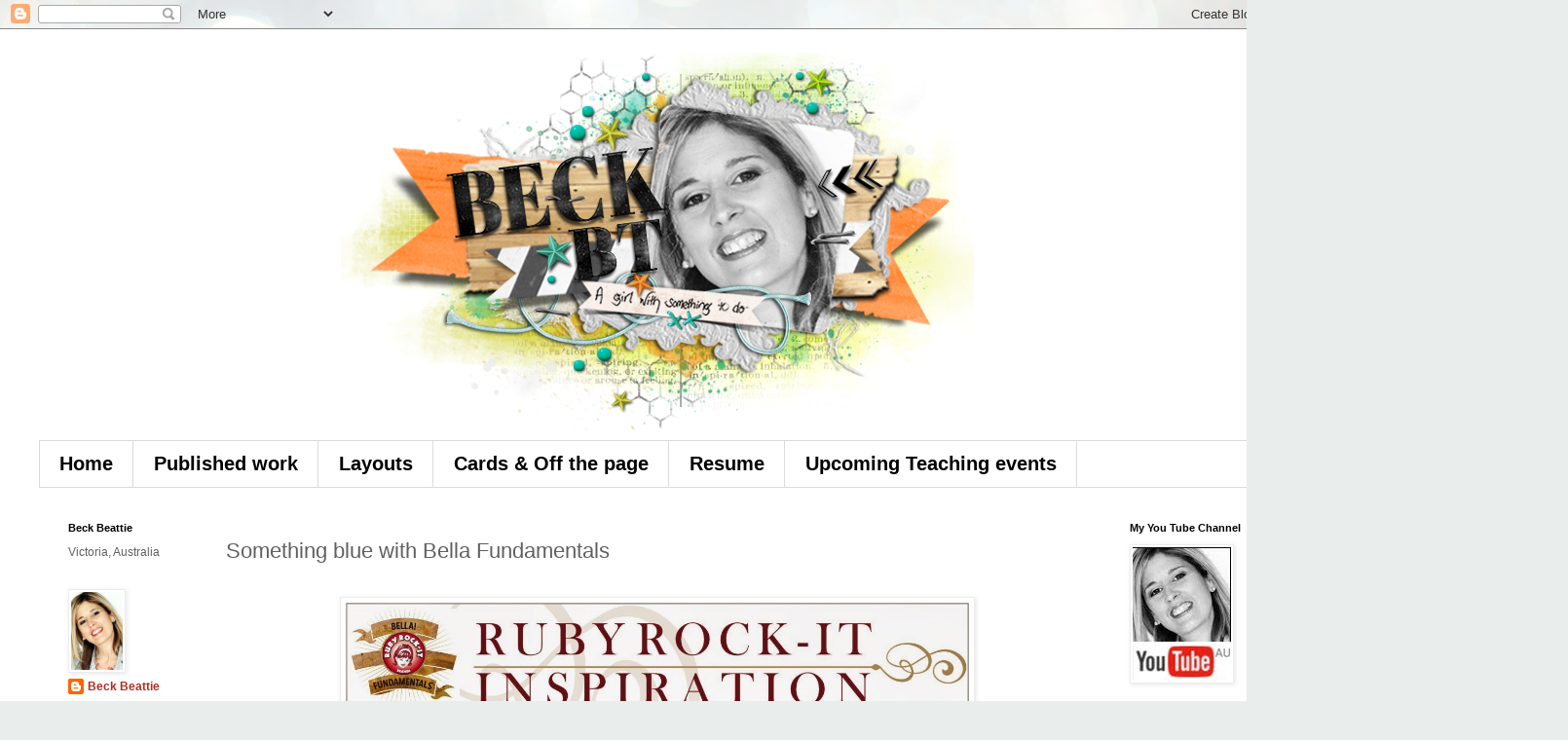

--- FILE ---
content_type: text/html; charset=UTF-8
request_url: https://beckbt.blogspot.com/2015/01/something-blue-with-bella-fundamentals.html
body_size: 18061
content:
<!DOCTYPE html>
<html class='v2' dir='ltr' lang='en'>
<head>
<link href='https://www.blogger.com/static/v1/widgets/4128112664-css_bundle_v2.css' rel='stylesheet' type='text/css'/>
<meta content='width=1100' name='viewport'/>
<meta content='text/html; charset=UTF-8' http-equiv='Content-Type'/>
<meta content='blogger' name='generator'/>
<link href='https://beckbt.blogspot.com/favicon.ico' rel='icon' type='image/x-icon'/>
<link href='http://beckbt.blogspot.com/2015/01/something-blue-with-bella-fundamentals.html' rel='canonical'/>
<link rel="alternate" type="application/atom+xml" title="Beck BT - Atom" href="https://beckbt.blogspot.com/feeds/posts/default" />
<link rel="alternate" type="application/rss+xml" title="Beck BT - RSS" href="https://beckbt.blogspot.com/feeds/posts/default?alt=rss" />
<link rel="service.post" type="application/atom+xml" title="Beck BT - Atom" href="https://www.blogger.com/feeds/2970484284060548533/posts/default" />

<link rel="alternate" type="application/atom+xml" title="Beck BT - Atom" href="https://beckbt.blogspot.com/feeds/6502112081007181327/comments/default" />
<!--Can't find substitution for tag [blog.ieCssRetrofitLinks]-->
<link href='https://blogger.googleusercontent.com/img/b/R29vZ2xl/AVvXsEhp_pAG3KQqosjYk6WZ9JTzdKkkqBMKhO5gXxC5rdRvY67EDNiGAzNcM61jzA4pKM8Ks2-wJvHbMNwKDFYLrWTr-axa_JGH9qRGPJ6YkAbcruvloblv0s5g1LEmTbUmrERVJHZuSKycbYFQ/s1600/ruby+rock-it+inspiration+banner.jpg' rel='image_src'/>
<meta content='http://beckbt.blogspot.com/2015/01/something-blue-with-bella-fundamentals.html' property='og:url'/>
<meta content='Something blue with Bella Fundamentals' property='og:title'/>
<meta content='        Sometimes we all find we might be a little creatively stuck or even just wanting to push the boundaries for a new idea.  So today I&#39;...' property='og:description'/>
<meta content='https://blogger.googleusercontent.com/img/b/R29vZ2xl/AVvXsEhp_pAG3KQqosjYk6WZ9JTzdKkkqBMKhO5gXxC5rdRvY67EDNiGAzNcM61jzA4pKM8Ks2-wJvHbMNwKDFYLrWTr-axa_JGH9qRGPJ6YkAbcruvloblv0s5g1LEmTbUmrERVJHZuSKycbYFQ/w1200-h630-p-k-no-nu/ruby+rock-it+inspiration+banner.jpg' property='og:image'/>
<title>Beck BT: Something blue with Bella Fundamentals</title>
<style id='page-skin-1' type='text/css'><!--
/*
-----------------------------------------------
Blogger Template Style
Name:     Simple
Designer: Blogger
URL:      www.blogger.com
----------------------------------------------- */
/* Content
----------------------------------------------- */
body {
font: normal normal 12px Arial, Tahoma, Helvetica, FreeSans, sans-serif;
color: #606060;
background: #e9edec url(//themes.googleusercontent.com/image?id=1SBilrALlXIPLRAelrnhYjgFyYa09ZeL8cdktIYuaRwQ3kEvcEX-Xz1NjKkrLjtsPxmc7) repeat fixed top center /* Credit: merrymoonmary (http://www.istockphoto.com/googleimages.php?id=10871280&platform=blogger) */;
padding: 0 0 0 0;
}
html body .region-inner {
min-width: 0;
max-width: 100%;
width: auto;
}
h2 {
font-size: 22px;
}
a:link {
text-decoration:none;
color: #b32c20;
}
a:visited {
text-decoration:none;
color: #848484;
}
a:hover {
text-decoration:underline;
color: #ff512e;
}
.body-fauxcolumn-outer .fauxcolumn-inner {
background: transparent none repeat scroll top left;
_background-image: none;
}
.body-fauxcolumn-outer .cap-top {
position: absolute;
z-index: 1;
height: 400px;
width: 100%;
}
.body-fauxcolumn-outer .cap-top .cap-left {
width: 100%;
background: transparent none repeat-x scroll top left;
_background-image: none;
}
.content-outer {
-moz-box-shadow: 0 0 0 rgba(0, 0, 0, .15);
-webkit-box-shadow: 0 0 0 rgba(0, 0, 0, .15);
-goog-ms-box-shadow: 0 0 0 #333333;
box-shadow: 0 0 0 rgba(0, 0, 0, .15);
margin-bottom: 1px;
}
.content-inner {
padding: 10px 40px;
}
.content-inner {
background-color: #ffffff;
}
/* Header
----------------------------------------------- */
.header-outer {
background: transparent none repeat-x scroll 0 -400px;
_background-image: none;
}
.Header h1 {
font: normal normal 40px 'Trebuchet MS',Trebuchet,Verdana,sans-serif;
color: #000000;
text-shadow: 0 0 0 rgba(0, 0, 0, .2);
}
.Header h1 a {
color: #000000;
}
.Header .description {
font-size: 18px;
color: #000000;
}
.header-inner .Header .titlewrapper {
padding: 22px 0;
}
.header-inner .Header .descriptionwrapper {
padding: 0 0;
}
/* Tabs
----------------------------------------------- */
.tabs-inner .section:first-child {
border-top: 0 solid #dbdbdb;
}
.tabs-inner .section:first-child ul {
margin-top: -1px;
border-top: 1px solid #dbdbdb;
border-left: 1px solid #dbdbdb;
border-right: 1px solid #dbdbdb;
}
.tabs-inner .widget ul {
background: transparent none repeat-x scroll 0 -800px;
_background-image: none;
border-bottom: 1px solid #dbdbdb;
margin-top: 0;
margin-left: -30px;
margin-right: -30px;
}
.tabs-inner .widget li a {
display: inline-block;
padding: .6em 1em;
font: normal bold 20px Arial, Tahoma, Helvetica, FreeSans, sans-serif;
color: #000000;
border-left: 1px solid #ffffff;
border-right: 1px solid #dbdbdb;
}
.tabs-inner .widget li:first-child a {
border-left: none;
}
.tabs-inner .widget li.selected a, .tabs-inner .widget li a:hover {
color: #000000;
background-color: #ededed;
text-decoration: none;
}
/* Columns
----------------------------------------------- */
.main-outer {
border-top: 0 solid transparent;
}
.fauxcolumn-left-outer .fauxcolumn-inner {
border-right: 1px solid transparent;
}
.fauxcolumn-right-outer .fauxcolumn-inner {
border-left: 1px solid transparent;
}
/* Headings
----------------------------------------------- */
div.widget > h2,
div.widget h2.title {
margin: 0 0 1em 0;
font: normal bold 11px 'Trebuchet MS',Trebuchet,Verdana,sans-serif;
color: #000000;
}
/* Widgets
----------------------------------------------- */
.widget .zippy {
color: #969696;
text-shadow: 2px 2px 1px rgba(0, 0, 0, .1);
}
.widget .popular-posts ul {
list-style: none;
}
/* Posts
----------------------------------------------- */
h2.date-header {
font: normal bold 11px Arial, Tahoma, Helvetica, FreeSans, sans-serif;
}
.date-header span {
background-color: #b9b9b9;
color: #ffffff;
padding: 0.4em;
letter-spacing: 3px;
margin: inherit;
}
.main-inner {
padding-top: 35px;
padding-bottom: 65px;
}
.main-inner .column-center-inner {
padding: 0 0;
}
.main-inner .column-center-inner .section {
margin: 0 1em;
}
.post {
margin: 0 0 45px 0;
}
h3.post-title, .comments h4 {
font: normal normal 22px Arial, Tahoma, Helvetica, FreeSans, sans-serif;
margin: .75em 0 0;
}
.post-body {
font-size: 110%;
line-height: 1.4;
position: relative;
}
.post-body img, .post-body .tr-caption-container, .Profile img, .Image img,
.BlogList .item-thumbnail img {
padding: 2px;
background: #ffffff;
border: 1px solid #ededed;
-moz-box-shadow: 1px 1px 5px rgba(0, 0, 0, .1);
-webkit-box-shadow: 1px 1px 5px rgba(0, 0, 0, .1);
box-shadow: 1px 1px 5px rgba(0, 0, 0, .1);
}
.post-body img, .post-body .tr-caption-container {
padding: 5px;
}
.post-body .tr-caption-container {
color: #000000;
}
.post-body .tr-caption-container img {
padding: 0;
background: transparent;
border: none;
-moz-box-shadow: 0 0 0 rgba(0, 0, 0, .1);
-webkit-box-shadow: 0 0 0 rgba(0, 0, 0, .1);
box-shadow: 0 0 0 rgba(0, 0, 0, .1);
}
.post-header {
margin: 0 0 1.5em;
line-height: 1.6;
font-size: 90%;
}
.post-footer {
margin: 20px -2px 0;
padding: 5px 10px;
color: #606060;
background-color: #ededed;
border-bottom: 1px solid #ededed;
line-height: 1.6;
font-size: 90%;
}
#comments .comment-author {
padding-top: 1.5em;
border-top: 1px solid transparent;
background-position: 0 1.5em;
}
#comments .comment-author:first-child {
padding-top: 0;
border-top: none;
}
.avatar-image-container {
margin: .2em 0 0;
}
#comments .avatar-image-container img {
border: 1px solid #ededed;
}
/* Comments
----------------------------------------------- */
.comments .comments-content .icon.blog-author {
background-repeat: no-repeat;
background-image: url([data-uri]);
}
.comments .comments-content .loadmore a {
border-top: 1px solid #969696;
border-bottom: 1px solid #969696;
}
.comments .comment-thread.inline-thread {
background-color: #ededed;
}
.comments .continue {
border-top: 2px solid #969696;
}
/* Accents
---------------------------------------------- */
.section-columns td.columns-cell {
border-left: 1px solid transparent;
}
.blog-pager {
background: transparent url(//www.blogblog.com/1kt/simple/paging_dot.png) repeat-x scroll top center;
}
.blog-pager-older-link, .home-link,
.blog-pager-newer-link {
background-color: #ffffff;
padding: 5px;
}
.footer-outer {
border-top: 1px dashed #bbbbbb;
}
/* Mobile
----------------------------------------------- */
body.mobile  {
background-size: auto;
}
.mobile .body-fauxcolumn-outer {
background: transparent none repeat scroll top left;
}
.mobile .body-fauxcolumn-outer .cap-top {
background-size: 100% auto;
}
.mobile .content-outer {
-webkit-box-shadow: 0 0 3px rgba(0, 0, 0, .15);
box-shadow: 0 0 3px rgba(0, 0, 0, .15);
}
.mobile .tabs-inner .widget ul {
margin-left: 0;
margin-right: 0;
}
.mobile .post {
margin: 0;
}
.mobile .main-inner .column-center-inner .section {
margin: 0;
}
.mobile .date-header span {
padding: 0.1em 10px;
margin: 0 -10px;
}
.mobile h3.post-title {
margin: 0;
}
.mobile .blog-pager {
background: transparent none no-repeat scroll top center;
}
.mobile .footer-outer {
border-top: none;
}
.mobile .main-inner, .mobile .footer-inner {
background-color: #ffffff;
}
.mobile-index-contents {
color: #606060;
}
.mobile-link-button {
background-color: #b32c20;
}
.mobile-link-button a:link, .mobile-link-button a:visited {
color: #ffffff;
}
.mobile .tabs-inner .section:first-child {
border-top: none;
}
.mobile .tabs-inner .PageList .widget-content {
background-color: #ededed;
color: #000000;
border-top: 1px solid #dbdbdb;
border-bottom: 1px solid #dbdbdb;
}
.mobile .tabs-inner .PageList .widget-content .pagelist-arrow {
border-left: 1px solid #dbdbdb;
}
#header-inner img {
margin-left: auto;
margin-right: auto;
}
--></style>
<style id='template-skin-1' type='text/css'><!--
body {
min-width: 1350px;
}
.content-outer, .content-fauxcolumn-outer, .region-inner {
min-width: 1350px;
max-width: 1350px;
_width: 1350px;
}
.main-inner .columns {
padding-left: 180px;
padding-right: 180px;
}
.main-inner .fauxcolumn-center-outer {
left: 180px;
right: 180px;
/* IE6 does not respect left and right together */
_width: expression(this.parentNode.offsetWidth -
parseInt("180px") -
parseInt("180px") + 'px');
}
.main-inner .fauxcolumn-left-outer {
width: 180px;
}
.main-inner .fauxcolumn-right-outer {
width: 180px;
}
.main-inner .column-left-outer {
width: 180px;
right: 100%;
margin-left: -180px;
}
.main-inner .column-right-outer {
width: 180px;
margin-right: -180px;
}
#layout {
min-width: 0;
}
#layout .content-outer {
min-width: 0;
width: 800px;
}
#layout .region-inner {
min-width: 0;
width: auto;
}
body#layout div.add_widget {
padding: 8px;
}
body#layout div.add_widget a {
margin-left: 32px;
}
--></style>
<style>
    body {background-image:url(\/\/themes.googleusercontent.com\/image?id=1SBilrALlXIPLRAelrnhYjgFyYa09ZeL8cdktIYuaRwQ3kEvcEX-Xz1NjKkrLjtsPxmc7);}
    
@media (max-width: 200px) { body {background-image:url(\/\/themes.googleusercontent.com\/image?id=1SBilrALlXIPLRAelrnhYjgFyYa09ZeL8cdktIYuaRwQ3kEvcEX-Xz1NjKkrLjtsPxmc7&options=w200);}}
@media (max-width: 400px) and (min-width: 201px) { body {background-image:url(\/\/themes.googleusercontent.com\/image?id=1SBilrALlXIPLRAelrnhYjgFyYa09ZeL8cdktIYuaRwQ3kEvcEX-Xz1NjKkrLjtsPxmc7&options=w400);}}
@media (max-width: 800px) and (min-width: 401px) { body {background-image:url(\/\/themes.googleusercontent.com\/image?id=1SBilrALlXIPLRAelrnhYjgFyYa09ZeL8cdktIYuaRwQ3kEvcEX-Xz1NjKkrLjtsPxmc7&options=w800);}}
@media (max-width: 1200px) and (min-width: 801px) { body {background-image:url(\/\/themes.googleusercontent.com\/image?id=1SBilrALlXIPLRAelrnhYjgFyYa09ZeL8cdktIYuaRwQ3kEvcEX-Xz1NjKkrLjtsPxmc7&options=w1200);}}
/* Last tag covers anything over one higher than the previous max-size cap. */
@media (min-width: 1201px) { body {background-image:url(\/\/themes.googleusercontent.com\/image?id=1SBilrALlXIPLRAelrnhYjgFyYa09ZeL8cdktIYuaRwQ3kEvcEX-Xz1NjKkrLjtsPxmc7&options=w1600);}}
  </style>
<link href='https://www.blogger.com/dyn-css/authorization.css?targetBlogID=2970484284060548533&amp;zx=ac694ada-d3c1-4736-b4bd-f4f273c41da9' media='none' onload='if(media!=&#39;all&#39;)media=&#39;all&#39;' rel='stylesheet'/><noscript><link href='https://www.blogger.com/dyn-css/authorization.css?targetBlogID=2970484284060548533&amp;zx=ac694ada-d3c1-4736-b4bd-f4f273c41da9' rel='stylesheet'/></noscript>
<meta name='google-adsense-platform-account' content='ca-host-pub-1556223355139109'/>
<meta name='google-adsense-platform-domain' content='blogspot.com'/>

</head>
<body class='loading variant-simplysimple'>
<div class='navbar section' id='navbar' name='Navbar'><div class='widget Navbar' data-version='1' id='Navbar1'><script type="text/javascript">
    function setAttributeOnload(object, attribute, val) {
      if(window.addEventListener) {
        window.addEventListener('load',
          function(){ object[attribute] = val; }, false);
      } else {
        window.attachEvent('onload', function(){ object[attribute] = val; });
      }
    }
  </script>
<div id="navbar-iframe-container"></div>
<script type="text/javascript" src="https://apis.google.com/js/platform.js"></script>
<script type="text/javascript">
      gapi.load("gapi.iframes:gapi.iframes.style.bubble", function() {
        if (gapi.iframes && gapi.iframes.getContext) {
          gapi.iframes.getContext().openChild({
              url: 'https://www.blogger.com/navbar/2970484284060548533?po\x3d6502112081007181327\x26origin\x3dhttps://beckbt.blogspot.com',
              where: document.getElementById("navbar-iframe-container"),
              id: "navbar-iframe"
          });
        }
      });
    </script><script type="text/javascript">
(function() {
var script = document.createElement('script');
script.type = 'text/javascript';
script.src = '//pagead2.googlesyndication.com/pagead/js/google_top_exp.js';
var head = document.getElementsByTagName('head')[0];
if (head) {
head.appendChild(script);
}})();
</script>
</div></div>
<div class='body-fauxcolumns'>
<div class='fauxcolumn-outer body-fauxcolumn-outer'>
<div class='cap-top'>
<div class='cap-left'></div>
<div class='cap-right'></div>
</div>
<div class='fauxborder-left'>
<div class='fauxborder-right'></div>
<div class='fauxcolumn-inner'>
</div>
</div>
<div class='cap-bottom'>
<div class='cap-left'></div>
<div class='cap-right'></div>
</div>
</div>
</div>
<div class='content'>
<div class='content-fauxcolumns'>
<div class='fauxcolumn-outer content-fauxcolumn-outer'>
<div class='cap-top'>
<div class='cap-left'></div>
<div class='cap-right'></div>
</div>
<div class='fauxborder-left'>
<div class='fauxborder-right'></div>
<div class='fauxcolumn-inner'>
</div>
</div>
<div class='cap-bottom'>
<div class='cap-left'></div>
<div class='cap-right'></div>
</div>
</div>
</div>
<div class='content-outer'>
<div class='content-cap-top cap-top'>
<div class='cap-left'></div>
<div class='cap-right'></div>
</div>
<div class='fauxborder-left content-fauxborder-left'>
<div class='fauxborder-right content-fauxborder-right'></div>
<div class='content-inner'>
<header>
<div class='header-outer'>
<div class='header-cap-top cap-top'>
<div class='cap-left'></div>
<div class='cap-right'></div>
</div>
<div class='fauxborder-left header-fauxborder-left'>
<div class='fauxborder-right header-fauxborder-right'></div>
<div class='region-inner header-inner'>
<div class='header section' id='header' name='Header'><div class='widget Header' data-version='1' id='Header1'>
<div id='header-inner'>
<a href='https://beckbt.blogspot.com/' style='display: block'>
<img alt='Beck BT' height='413px; ' id='Header1_headerimg' src='https://blogger.googleusercontent.com/img/b/R29vZ2xl/AVvXsEiQ-FOqH68rDk5EsYJIqYs2Kyn_p6eEQYChSRvzPvJtpquoVhMh9QigviTB7q7Dutd9U6SN4UMLXTauzffVpStN_9KDs8l45ZccD9SAM-nfoRUfoEihT4iIkHVShheDJLDaLELkWVgrpEGy/s1600/BECKBT+HEADER.png' style='display: block' width='650px; '/>
</a>
</div>
</div></div>
</div>
</div>
<div class='header-cap-bottom cap-bottom'>
<div class='cap-left'></div>
<div class='cap-right'></div>
</div>
</div>
</header>
<div class='tabs-outer'>
<div class='tabs-cap-top cap-top'>
<div class='cap-left'></div>
<div class='cap-right'></div>
</div>
<div class='fauxborder-left tabs-fauxborder-left'>
<div class='fauxborder-right tabs-fauxborder-right'></div>
<div class='region-inner tabs-inner'>
<div class='tabs section' id='crosscol' name='Cross-Column'><div class='widget PageList' data-version='1' id='PageList1'>
<h2>Pages</h2>
<div class='widget-content'>
<ul>
<li>
<a href='https://beckbt.blogspot.com/'>Home</a>
</li>
<li>
<a href='https://beckbt.blogspot.com/p/published.html'>Published work</a>
</li>
<li>
<a href='https://beckbt.blogspot.com/p/layouts.html'>Layouts</a>
</li>
<li>
<a href='https://beckbt.blogspot.com/p/otp.html'>Cards &amp; Off the page</a>
</li>
<li>
<a href='https://beckbt.blogspot.com/p/resume.html'>Resume</a>
</li>
<li>
<a href='https://beckbt.blogspot.com/p/upcoming-teaching-events.html'>Upcoming Teaching events</a>
</li>
</ul>
<div class='clear'></div>
</div>
</div></div>
<div class='tabs no-items section' id='crosscol-overflow' name='Cross-Column 2'></div>
</div>
</div>
<div class='tabs-cap-bottom cap-bottom'>
<div class='cap-left'></div>
<div class='cap-right'></div>
</div>
</div>
<div class='main-outer'>
<div class='main-cap-top cap-top'>
<div class='cap-left'></div>
<div class='cap-right'></div>
</div>
<div class='fauxborder-left main-fauxborder-left'>
<div class='fauxborder-right main-fauxborder-right'></div>
<div class='region-inner main-inner'>
<div class='columns fauxcolumns'>
<div class='fauxcolumn-outer fauxcolumn-center-outer'>
<div class='cap-top'>
<div class='cap-left'></div>
<div class='cap-right'></div>
</div>
<div class='fauxborder-left'>
<div class='fauxborder-right'></div>
<div class='fauxcolumn-inner'>
</div>
</div>
<div class='cap-bottom'>
<div class='cap-left'></div>
<div class='cap-right'></div>
</div>
</div>
<div class='fauxcolumn-outer fauxcolumn-left-outer'>
<div class='cap-top'>
<div class='cap-left'></div>
<div class='cap-right'></div>
</div>
<div class='fauxborder-left'>
<div class='fauxborder-right'></div>
<div class='fauxcolumn-inner'>
</div>
</div>
<div class='cap-bottom'>
<div class='cap-left'></div>
<div class='cap-right'></div>
</div>
</div>
<div class='fauxcolumn-outer fauxcolumn-right-outer'>
<div class='cap-top'>
<div class='cap-left'></div>
<div class='cap-right'></div>
</div>
<div class='fauxborder-left'>
<div class='fauxborder-right'></div>
<div class='fauxcolumn-inner'>
</div>
</div>
<div class='cap-bottom'>
<div class='cap-left'></div>
<div class='cap-right'></div>
</div>
</div>
<!-- corrects IE6 width calculation -->
<div class='columns-inner'>
<div class='column-center-outer'>
<div class='column-center-inner'>
<div class='main section' id='main' name='Main'><div class='widget Blog' data-version='1' id='Blog1'>
<div class='blog-posts hfeed'>

          <div class="date-outer">
        

          <div class="date-posts">
        
<div class='post-outer'>
<div class='post hentry uncustomized-post-template' itemprop='blogPost' itemscope='itemscope' itemtype='http://schema.org/BlogPosting'>
<meta content='https://blogger.googleusercontent.com/img/b/R29vZ2xl/AVvXsEhp_pAG3KQqosjYk6WZ9JTzdKkkqBMKhO5gXxC5rdRvY67EDNiGAzNcM61jzA4pKM8Ks2-wJvHbMNwKDFYLrWTr-axa_JGH9qRGPJ6YkAbcruvloblv0s5g1LEmTbUmrERVJHZuSKycbYFQ/s1600/ruby+rock-it+inspiration+banner.jpg' itemprop='image_url'/>
<meta content='2970484284060548533' itemprop='blogId'/>
<meta content='6502112081007181327' itemprop='postId'/>
<a name='6502112081007181327'></a>
<h3 class='post-title entry-title' itemprop='name'>
Something blue with Bella Fundamentals
</h3>
<div class='post-header'>
<div class='post-header-line-1'></div>
</div>
<div class='post-body entry-content' id='post-body-6502112081007181327' itemprop='description articleBody'>
<div dir="ltr" style="text-align: left;" trbidi="on">
<div class="separator" style="clear: both; text-align: center;">
<br /></div>
<div class="separator" style="clear: both; text-align: center;">
<a href="https://blogger.googleusercontent.com/img/b/R29vZ2xl/AVvXsEhp_pAG3KQqosjYk6WZ9JTzdKkkqBMKhO5gXxC5rdRvY67EDNiGAzNcM61jzA4pKM8Ks2-wJvHbMNwKDFYLrWTr-axa_JGH9qRGPJ6YkAbcruvloblv0s5g1LEmTbUmrERVJHZuSKycbYFQ/s1600/ruby+rock-it+inspiration+banner.jpg" imageanchor="1" style="margin-left: 1em; margin-right: 1em;"><img border="0" height="112" src="https://blogger.googleusercontent.com/img/b/R29vZ2xl/AVvXsEhp_pAG3KQqosjYk6WZ9JTzdKkkqBMKhO5gXxC5rdRvY67EDNiGAzNcM61jzA4pKM8Ks2-wJvHbMNwKDFYLrWTr-axa_JGH9qRGPJ6YkAbcruvloblv0s5g1LEmTbUmrERVJHZuSKycbYFQ/s1600/ruby+rock-it+inspiration+banner.jpg" width="640" /></a></div>
<div class="separator" style="clear: both; text-align: center;">
<br /></div>
<div class="separator" style="clear: both; text-align: center;">
Sometimes we all find we might be a little creatively stuck or even just wanting to push the boundaries for a new idea. &nbsp;So today I'm here to show you a project that I made with the help of inspiration from a few places.&nbsp;</div>
<div class="separator" style="clear: both; text-align: center;">
<br /></div>
<div class="separator" style="clear: both; text-align: center;">
<a href="https://blogger.googleusercontent.com/img/b/R29vZ2xl/AVvXsEjDJpUxcZbiC-CsAfu6wSlXSw_uJ6bi8vhQblMs-dAM4pT81tw-_8VvEwkPM_yBvRIqRmuVqCQUqxxPMYGfC71KnMHZ90C0A3UCFWHkRKoQC3YyK-00IOKZ5ess1w9d3u95Tt8IxRPSsEU9/s1600/beck_bt_ruby_rock-it_card_true_love.jpg" imageanchor="1" style="margin-left: 1em; margin-right: 1em;"><img border="0" height="640" src="https://blogger.googleusercontent.com/img/b/R29vZ2xl/AVvXsEjDJpUxcZbiC-CsAfu6wSlXSw_uJ6bi8vhQblMs-dAM4pT81tw-_8VvEwkPM_yBvRIqRmuVqCQUqxxPMYGfC71KnMHZ90C0A3UCFWHkRKoQC3YyK-00IOKZ5ess1w9d3u95Tt8IxRPSsEU9/s1600/beck_bt_ruby_rock-it_card_true_love.jpg" width="638" /></a></div>
<div class="separator" style="clear: both; text-align: center;">
<br /></div>
<div class="separator" style="clear: both; text-align: center;">
Having recently been away on holidays to the beach I was really inspired by the colours in my surroundings. &nbsp;I often find inspiration from the colours in my surroundings, so next time you might be stuck for some colours to use, look at your surroundings, there may be some colours that surprise you! &nbsp;</div>
<div class="separator" style="clear: both; text-align: center;">
<br /></div>
<div class="separator" style="clear: both; text-align: center;">
My next inspiration for this card came from the below sketch by Susan Stringfellow. &nbsp;I loved the main design and wanted to play around with it and try out something a little different. &nbsp;</div>
<div class="separator" style="clear: both; text-align: center;">
<br /></div>
<div class="separator" style="clear: both; text-align: center;">
<a href="https://blogger.googleusercontent.com/img/b/R29vZ2xl/AVvXsEgibXYu9kTmdHNiHUUeALmN7iEVSYVGdFscKKu3mKyoPq2TwxV5seMx1JKdrA1J4NqMvhdbr3JT1IaGosRDhSU-wvxBanAMRhh3L83cxcyVKHUEdU6AuJ90sIM17FXiZTQvRyqbqhd66UuO/s1600/card+sketch+susan+stringfellow.jpg" imageanchor="1" style="margin-left: 1em; margin-right: 1em;"><img border="0" height="640" src="https://blogger.googleusercontent.com/img/b/R29vZ2xl/AVvXsEgibXYu9kTmdHNiHUUeALmN7iEVSYVGdFscKKu3mKyoPq2TwxV5seMx1JKdrA1J4NqMvhdbr3JT1IaGosRDhSU-wvxBanAMRhh3L83cxcyVKHUEdU6AuJ90sIM17FXiZTQvRyqbqhd66UuO/s1600/card+sketch+susan+stringfellow.jpg" width="498" /></a></div>
<div class="separator" style="clear: both; text-align: center;">
<br /></div>
<div class="separator" style="clear: both; text-align: center;">
<br /></div>
<div class="separator" style="clear: both; text-align: center;">
To create the card I decided to get creative with the Spellbinders doiley die in place of the double scallop in the sketch design. &nbsp;</div>
<div class="separator" style="clear: both; text-align: center;">
<br /></div>
<div class="separator" style="clear: both; text-align: center;">
I started out with white Bazzill Card Shoppe collection cardstock in marshmallow (My Favourite!) and first embossed with the two dies nested together. &nbsp;I then removed the outer die and cut out the inner doiley pattern.</div>
<div class="separator" style="clear: both; text-align: center;">
<br /></div>
<div class="separator" style="clear: both; text-align: center;">
<a href="https://blogger.googleusercontent.com/img/b/R29vZ2xl/AVvXsEg8t7CcnOrSxIeFC4w3RBZKugB3AFojBmIH8r8Kon-131hTDqtiNJkbH5SMhZVrSjsHuwej8Xy7eNmBw9HpQKA0j5csUjI3XwNhmKmiPQBY37cVm9esykygRgghzjOjDDvVyNGoNaiFNMw_/s1600/step+1.jpg" imageanchor="1" style="margin-left: 1em; margin-right: 1em;"><img border="0" height="640" src="https://blogger.googleusercontent.com/img/b/R29vZ2xl/AVvXsEg8t7CcnOrSxIeFC4w3RBZKugB3AFojBmIH8r8Kon-131hTDqtiNJkbH5SMhZVrSjsHuwej8Xy7eNmBw9HpQKA0j5csUjI3XwNhmKmiPQBY37cVm9esykygRgghzjOjDDvVyNGoNaiFNMw_/s1600/step+1.jpg" width="438" /></a></div>
<br />
I then matched up the ribbon strips cut from the Bella Funamentals 'Something Blue' collection papers with the outer die and cut so that the ribbon banners will fit below the doiley pattern lined up perfectly<br />
<div class="separator" style="clear: both; text-align: center;">
<a href="https://blogger.googleusercontent.com/img/b/R29vZ2xl/AVvXsEiZP7T4BV2ejJyw5MlLcV7iSzFZ2l0-QTjVL0R8D-1LxG4MEB8R0NAvMCmOAJqd5673IE5ZhrbtvqmUpHYESc58p9BcorsiyoAnU3AL1vx_IixzDw0ofmPe22F0SZFDSLWma7s66GGJGS39/s1600/step+2.jpg" imageanchor="1" style="margin-left: 1em; margin-right: 1em;"><img border="0" height="640" src="https://blogger.googleusercontent.com/img/b/R29vZ2xl/AVvXsEiZP7T4BV2ejJyw5MlLcV7iSzFZ2l0-QTjVL0R8D-1LxG4MEB8R0NAvMCmOAJqd5673IE5ZhrbtvqmUpHYESc58p9BcorsiyoAnU3AL1vx_IixzDw0ofmPe22F0SZFDSLWma7s66GGJGS39/s1600/step+2.jpg" width="440" /></a></div>
<div class="separator" style="clear: both; text-align: center;">
<br /></div>
<div class="separator" style="clear: both; text-align: center;">
The white cardstock was then backed onto more B<span style="text-align: left;">ella Funamentals 'Something Blue' collection paper and added to a white card base.</span></div>
<div class="separator" style="clear: both; text-align: center;">
<br /></div>
<div class="separator" style="clear: both; text-align: center;">
I finished off the card with the stamped sentiment, some natural twine, a beautiful die cut heart from the New Wedding die-cut pack and droplets</div>
<div class="separator" style="clear: both; text-align: center;">
<br /></div>
<div class="separator" style="clear: both; text-align: center;">
<b>Product List</b></div>
<div class="separator" style="clear: both; text-align: center;">
Bella 'Something Blue' collection papers</div>
<div class="separator" style="clear: both; text-align: center;">
Bella wedding embellishments - Die-cuts pack</div>
<div class="separator" style="clear: both; text-align: center;">
Bella wedding embellishments - 1442 droplets</div>
<div class="separator" style="clear: both; text-align: center;">
<br /></div>
<div class="separator" style="clear: both; text-align: center;">
<b>Preferred Partner Products:</b></div>
<div class="separator" style="clear: both; text-align: center;">
Spellbinders Delicate Doilies die set</div>
<div class="separator" style="clear: both; text-align: center;">
Spellbinders Celebra'tions 'Many Words' stamp set</div>
<div class="separator" style="clear: both; text-align: center;">
<br /></div>
<div class="separator" style="clear: both; text-align: center;">
Here are some more detail pictures so you can get up and close with my card.</div>
<div class="separator" style="clear: both; text-align: center;">
<span style="text-align: left;"><br /></span></div>
<div class="separator" style="clear: both; text-align: center;">
<a href="https://blogger.googleusercontent.com/img/b/R29vZ2xl/AVvXsEi-u8xjGx2YDEDo3jm-DOizlbFxx9ONJAtnF8iE7CK1f02b5wpjjiMET3DX692o3tpI44zjw8b44cgO_BHQEoc9uxWmcXL1aL9KTULz4YzQue8jlk7BlseszPlO2gqn8O90LAVekG8IE8j4/s1600/beck_bt_ruby_rock-it_card_true_love_detail_1.jpg" imageanchor="1" style="margin-left: 1em; margin-right: 1em;"><img border="0" height="451" src="https://blogger.googleusercontent.com/img/b/R29vZ2xl/AVvXsEi-u8xjGx2YDEDo3jm-DOizlbFxx9ONJAtnF8iE7CK1f02b5wpjjiMET3DX692o3tpI44zjw8b44cgO_BHQEoc9uxWmcXL1aL9KTULz4YzQue8jlk7BlseszPlO2gqn8O90LAVekG8IE8j4/s1600/beck_bt_ruby_rock-it_card_true_love_detail_1.jpg" width="640" /></a></div>
<br />
<div class="separator" style="clear: both; text-align: center;">
<a href="https://blogger.googleusercontent.com/img/b/R29vZ2xl/AVvXsEjXFJGHZ3ORGxuSzHw9Dxm7SROk7R-XERUj_leF8kvu5UfEdSLFbF0Hwb5OZqKKCwK4u0WXaxC1bcyKLhdYdWYZLZSV9avhjg99xxqlU2mZFrXV5GV9n4ha3SJpxURyvM53ozX98HzFDhnT/s1600/beck_bt_ruby_rock-it_card_true_love_detail_2.jpg" imageanchor="1" style="margin-left: 1em; margin-right: 1em;"><img border="0" height="442" src="https://blogger.googleusercontent.com/img/b/R29vZ2xl/AVvXsEjXFJGHZ3ORGxuSzHw9Dxm7SROk7R-XERUj_leF8kvu5UfEdSLFbF0Hwb5OZqKKCwK4u0WXaxC1bcyKLhdYdWYZLZSV9avhjg99xxqlU2mZFrXV5GV9n4ha3SJpxURyvM53ozX98HzFDhnT/s1600/beck_bt_ruby_rock-it_card_true_love_detail_2.jpg" width="640" /></a></div>
<br />
<div class="separator" style="clear: both; text-align: center;">
<a href="https://blogger.googleusercontent.com/img/b/R29vZ2xl/AVvXsEhpOnNziD9j3XB2VnSkpMCmN02zP7S9l2Tfy0wfuIhUHKPjWZ0r3G4oAZgos1QBtw9oKVb-F0xiHUu68Z_XmowUvmf2meIKiP25sGrHB3oExeHhlLuQqAVtZggsLSej8OVjz39r07j0gdQn/s1600/eIMbeck_bt_ruby_rock-it_card_true_love_header.jpg" imageanchor="1" style="margin-left: 1em; margin-right: 1em; text-align: center;"><img border="0" height="376" src="https://blogger.googleusercontent.com/img/b/R29vZ2xl/AVvXsEhpOnNziD9j3XB2VnSkpMCmN02zP7S9l2Tfy0wfuIhUHKPjWZ0r3G4oAZgos1QBtw9oKVb-F0xiHUu68Z_XmowUvmf2meIKiP25sGrHB3oExeHhlLuQqAVtZggsLSej8OVjz39r07j0gdQn/s1600/eIMbeck_bt_ruby_rock-it_card_true_love_header.jpg" width="640" /></a></div>
<br />
<br />
<div class="separator" style="clear: both; text-align: center;">
I hope you enjoyed my share today and look to find inspiration for your next project either off the Internet or from the colours in your surroundings.</div>
<div dir="ltr" style="text-align: left;" trbidi="on">
<div class="separator" style="clear: both; text-align: center;">
</div>
<div class="separator" style="clear: both; text-align: center;">
</div>
<div class="separator" style="clear: both; text-align: center;">
</div>
<div class="MsoNormal">
<br /></div>
<div class="MsoNormal">
<!--[endif]--><o:p></o:p></div>
<div class="MsoNormal">
Happy Creating!&nbsp; <o:p></o:p></div>
<br />
<a href="http://www.beckbt.blogspot.com/">xxxBeck</a><br />
<div dir="ltr" style="text-align: left;" trbidi="on">
<div class="separator" style="clear: both; text-align: center;">
<a href="https://blogger.googleusercontent.com/img/b/R29vZ2xl/AVvXsEgVmis-nxOlN41iL9CJb6Wm4GsOJapPOVkR7KsydgQ4C_5odwFq7aMHcge0a3tWzk4EBJoiIkjbLYcdn3dh2O704rgyvOR2HFPACrl6jvOJ4vParj-98VPjfZhGYMo0a7IZeh69Q5EMDSx8/s1600/01-RRCT-SIGNATURE-BECK+BEATTIE.jpeg" imageanchor="1" style="margin-left: 1em; margin-right: 1em;"><img border="0" height="167" src="https://blogger.googleusercontent.com/img/b/R29vZ2xl/AVvXsEgVmis-nxOlN41iL9CJb6Wm4GsOJapPOVkR7KsydgQ4C_5odwFq7aMHcge0a3tWzk4EBJoiIkjbLYcdn3dh2O704rgyvOR2HFPACrl6jvOJ4vParj-98VPjfZhGYMo0a7IZeh69Q5EMDSx8/s1600/01-RRCT-SIGNATURE-BECK+BEATTIE.jpeg" width="320" /></a></div>
<br />
<div class="separator" style="clear: both; text-align: center;">
<br /></div>
<div class="separator" style="clear: both; text-align: center;">
<br /></div>
<br /></div>
</div>
</div>
<div style='clear: both;'></div>
</div>
<div class='post-footer'>
<div class='post-footer-line post-footer-line-1'>
<span class='post-author vcard'>
</span>
<span class='post-timestamp'>
</span>
<span class='post-comment-link'>
</span>
<span class='post-icons'>
<span class='item-control blog-admin pid-1274911995'>
<a href='https://www.blogger.com/post-edit.g?blogID=2970484284060548533&postID=6502112081007181327&from=pencil' title='Edit Post'>
<img alt='' class='icon-action' height='18' src='https://resources.blogblog.com/img/icon18_edit_allbkg.gif' width='18'/>
</a>
</span>
</span>
<div class='post-share-buttons goog-inline-block'>
<a class='goog-inline-block share-button sb-email' href='https://www.blogger.com/share-post.g?blogID=2970484284060548533&postID=6502112081007181327&target=email' target='_blank' title='Email This'><span class='share-button-link-text'>Email This</span></a><a class='goog-inline-block share-button sb-blog' href='https://www.blogger.com/share-post.g?blogID=2970484284060548533&postID=6502112081007181327&target=blog' onclick='window.open(this.href, "_blank", "height=270,width=475"); return false;' target='_blank' title='BlogThis!'><span class='share-button-link-text'>BlogThis!</span></a><a class='goog-inline-block share-button sb-twitter' href='https://www.blogger.com/share-post.g?blogID=2970484284060548533&postID=6502112081007181327&target=twitter' target='_blank' title='Share to X'><span class='share-button-link-text'>Share to X</span></a><a class='goog-inline-block share-button sb-facebook' href='https://www.blogger.com/share-post.g?blogID=2970484284060548533&postID=6502112081007181327&target=facebook' onclick='window.open(this.href, "_blank", "height=430,width=640"); return false;' target='_blank' title='Share to Facebook'><span class='share-button-link-text'>Share to Facebook</span></a><a class='goog-inline-block share-button sb-pinterest' href='https://www.blogger.com/share-post.g?blogID=2970484284060548533&postID=6502112081007181327&target=pinterest' target='_blank' title='Share to Pinterest'><span class='share-button-link-text'>Share to Pinterest</span></a>
</div>
</div>
<div class='post-footer-line post-footer-line-2'>
<span class='post-labels'>
</span>
</div>
<div class='post-footer-line post-footer-line-3'>
<span class='post-location'>
</span>
</div>
</div>
</div>
<div class='comments' id='comments'>
<a name='comments'></a>
<h4>No comments:</h4>
<div id='Blog1_comments-block-wrapper'>
<dl class='avatar-comment-indent' id='comments-block'>
</dl>
</div>
<p class='comment-footer'>
<div class='comment-form'>
<a name='comment-form'></a>
<h4 id='comment-post-message'>Post a Comment</h4>
<p>Thanks so much for taking the time to leave me a comment it is ALWAYS appreciated :)  <br /></p>
<a href='https://www.blogger.com/comment/frame/2970484284060548533?po=6502112081007181327&hl=en&saa=85391&origin=https://beckbt.blogspot.com' id='comment-editor-src'></a>
<iframe allowtransparency='true' class='blogger-iframe-colorize blogger-comment-from-post' frameborder='0' height='410px' id='comment-editor' name='comment-editor' src='' width='100%'></iframe>
<script src='https://www.blogger.com/static/v1/jsbin/1345082660-comment_from_post_iframe.js' type='text/javascript'></script>
<script type='text/javascript'>
      BLOG_CMT_createIframe('https://www.blogger.com/rpc_relay.html');
    </script>
</div>
</p>
</div>
</div>

        </div></div>
      
</div>
<div class='blog-pager' id='blog-pager'>
<span id='blog-pager-newer-link'>
<a class='blog-pager-newer-link' href='https://beckbt.blogspot.com/2015/01/cards-with-spellbinders-and-crafters.html' id='Blog1_blog-pager-newer-link' title='Newer Post'>Newer Post</a>
</span>
<span id='blog-pager-older-link'>
<a class='blog-pager-older-link' href='https://beckbt.blogspot.com/2015/01/wedding-decorating-with-bella.html' id='Blog1_blog-pager-older-link' title='Older Post'>Older Post</a>
</span>
<a class='home-link' href='https://beckbt.blogspot.com/'>Home</a>
</div>
<div class='clear'></div>
<div class='post-feeds'>
<div class='feed-links'>
Subscribe to:
<a class='feed-link' href='https://beckbt.blogspot.com/feeds/6502112081007181327/comments/default' target='_blank' type='application/atom+xml'>Post Comments (Atom)</a>
</div>
</div>
</div></div>
</div>
</div>
<div class='column-left-outer'>
<div class='column-left-inner'>
<aside>
<div class='sidebar section' id='sidebar-left-1'><div class='widget Text' data-version='1' id='Text2'>
<h2 class='title'>Beck Beattie</h2>
<div class='widget-content'>
Victoria, Australia
</div>
<div class='clear'></div>
</div><div class='widget Profile' data-version='1' id='Profile1'>
<div class='widget-content'>
<a href='https://www.blogger.com/profile/11373740028655576473'><img alt='My photo' class='profile-img' height='80' src='//blogger.googleusercontent.com/img/b/R29vZ2xl/AVvXsEgq2v59XFuv1u4agLjYQn8H6LNW3njPUVmuabsyJFoZumMm9S2DgASklp6wmq0wYJGvnSS_ssQjMR-yUOHbQJf4zg8v3JgKwMwiCMxFv2SzHIaYqkm2KVdT8BBW-BeMz1o/s220/Beck+2012+%282%29.jpg' width='53'/></a>
<dl class='profile-datablock'>
<dt class='profile-data'>
<a class='profile-name-link g-profile' href='https://www.blogger.com/profile/11373740028655576473' rel='author' style='background-image: url(//www.blogger.com/img/logo-16.png);'>
Beck Beattie
</a>
</dt>
<dd class='profile-data'>Melbourne, Victoria, Australia</dd>
<dd class='profile-textblock'>Thank-you to all the lovely people who take the time to visit and post comments my blog, even if I don't know you personally... YET!</dd>
</dl>
<a class='profile-link' href='https://www.blogger.com/profile/11373740028655576473' rel='author'>View my complete profile</a>
<div class='clear'></div>
</div>
</div><div class='widget Text' data-version='1' id='Text4'>
<div class='widget-content'>
<em><strong>'We must find time to stop and thank the people who make a difference in our lives'</strong></em><br/>Dan Zadra<br/><br/><strong>Thank-you to all the lovely people who take the time to visit and also those who post comments on my blog, even if I don't know you personally... YET!</strong><br/><strong></strong><br/>
</div>
<div class='clear'></div>
</div><div class='widget Text' data-version='1' id='Text1'>
<h2 class='title'>Email me</h2>
<div class='widget-content'>
<span =""  style="font-family:&quot;;">beckbtdesigns@gmail.com</span>
</div>
<div class='clear'></div>
</div><div class='widget BlogArchive' data-version='1' id='BlogArchive1'>
<h2>Blog Archive</h2>
<div class='widget-content'>
<div id='ArchiveList'>
<div id='BlogArchive1_ArchiveList'>
<ul class='hierarchy'>
<li class='archivedate collapsed'>
<a class='toggle' href='javascript:void(0)'>
<span class='zippy'>

        &#9658;&#160;
      
</span>
</a>
<a class='post-count-link' href='https://beckbt.blogspot.com/2017/'>
2017
</a>
<span class='post-count' dir='ltr'>(28)</span>
<ul class='hierarchy'>
<li class='archivedate collapsed'>
<a class='toggle' href='javascript:void(0)'>
<span class='zippy'>

        &#9658;&#160;
      
</span>
</a>
<a class='post-count-link' href='https://beckbt.blogspot.com/2017/08/'>
August
</a>
<span class='post-count' dir='ltr'>(3)</span>
</li>
</ul>
<ul class='hierarchy'>
<li class='archivedate collapsed'>
<a class='toggle' href='javascript:void(0)'>
<span class='zippy'>

        &#9658;&#160;
      
</span>
</a>
<a class='post-count-link' href='https://beckbt.blogspot.com/2017/07/'>
July
</a>
<span class='post-count' dir='ltr'>(1)</span>
</li>
</ul>
<ul class='hierarchy'>
<li class='archivedate collapsed'>
<a class='toggle' href='javascript:void(0)'>
<span class='zippy'>

        &#9658;&#160;
      
</span>
</a>
<a class='post-count-link' href='https://beckbt.blogspot.com/2017/06/'>
June
</a>
<span class='post-count' dir='ltr'>(1)</span>
</li>
</ul>
<ul class='hierarchy'>
<li class='archivedate collapsed'>
<a class='toggle' href='javascript:void(0)'>
<span class='zippy'>

        &#9658;&#160;
      
</span>
</a>
<a class='post-count-link' href='https://beckbt.blogspot.com/2017/05/'>
May
</a>
<span class='post-count' dir='ltr'>(1)</span>
</li>
</ul>
<ul class='hierarchy'>
<li class='archivedate collapsed'>
<a class='toggle' href='javascript:void(0)'>
<span class='zippy'>

        &#9658;&#160;
      
</span>
</a>
<a class='post-count-link' href='https://beckbt.blogspot.com/2017/04/'>
April
</a>
<span class='post-count' dir='ltr'>(7)</span>
</li>
</ul>
<ul class='hierarchy'>
<li class='archivedate collapsed'>
<a class='toggle' href='javascript:void(0)'>
<span class='zippy'>

        &#9658;&#160;
      
</span>
</a>
<a class='post-count-link' href='https://beckbt.blogspot.com/2017/03/'>
March
</a>
<span class='post-count' dir='ltr'>(4)</span>
</li>
</ul>
<ul class='hierarchy'>
<li class='archivedate collapsed'>
<a class='toggle' href='javascript:void(0)'>
<span class='zippy'>

        &#9658;&#160;
      
</span>
</a>
<a class='post-count-link' href='https://beckbt.blogspot.com/2017/02/'>
February
</a>
<span class='post-count' dir='ltr'>(6)</span>
</li>
</ul>
<ul class='hierarchy'>
<li class='archivedate collapsed'>
<a class='toggle' href='javascript:void(0)'>
<span class='zippy'>

        &#9658;&#160;
      
</span>
</a>
<a class='post-count-link' href='https://beckbt.blogspot.com/2017/01/'>
January
</a>
<span class='post-count' dir='ltr'>(5)</span>
</li>
</ul>
</li>
</ul>
<ul class='hierarchy'>
<li class='archivedate collapsed'>
<a class='toggle' href='javascript:void(0)'>
<span class='zippy'>

        &#9658;&#160;
      
</span>
</a>
<a class='post-count-link' href='https://beckbt.blogspot.com/2016/'>
2016
</a>
<span class='post-count' dir='ltr'>(56)</span>
<ul class='hierarchy'>
<li class='archivedate collapsed'>
<a class='toggle' href='javascript:void(0)'>
<span class='zippy'>

        &#9658;&#160;
      
</span>
</a>
<a class='post-count-link' href='https://beckbt.blogspot.com/2016/12/'>
December
</a>
<span class='post-count' dir='ltr'>(5)</span>
</li>
</ul>
<ul class='hierarchy'>
<li class='archivedate collapsed'>
<a class='toggle' href='javascript:void(0)'>
<span class='zippy'>

        &#9658;&#160;
      
</span>
</a>
<a class='post-count-link' href='https://beckbt.blogspot.com/2016/11/'>
November
</a>
<span class='post-count' dir='ltr'>(4)</span>
</li>
</ul>
<ul class='hierarchy'>
<li class='archivedate collapsed'>
<a class='toggle' href='javascript:void(0)'>
<span class='zippy'>

        &#9658;&#160;
      
</span>
</a>
<a class='post-count-link' href='https://beckbt.blogspot.com/2016/08/'>
August
</a>
<span class='post-count' dir='ltr'>(3)</span>
</li>
</ul>
<ul class='hierarchy'>
<li class='archivedate collapsed'>
<a class='toggle' href='javascript:void(0)'>
<span class='zippy'>

        &#9658;&#160;
      
</span>
</a>
<a class='post-count-link' href='https://beckbt.blogspot.com/2016/07/'>
July
</a>
<span class='post-count' dir='ltr'>(7)</span>
</li>
</ul>
<ul class='hierarchy'>
<li class='archivedate collapsed'>
<a class='toggle' href='javascript:void(0)'>
<span class='zippy'>

        &#9658;&#160;
      
</span>
</a>
<a class='post-count-link' href='https://beckbt.blogspot.com/2016/06/'>
June
</a>
<span class='post-count' dir='ltr'>(4)</span>
</li>
</ul>
<ul class='hierarchy'>
<li class='archivedate collapsed'>
<a class='toggle' href='javascript:void(0)'>
<span class='zippy'>

        &#9658;&#160;
      
</span>
</a>
<a class='post-count-link' href='https://beckbt.blogspot.com/2016/05/'>
May
</a>
<span class='post-count' dir='ltr'>(6)</span>
</li>
</ul>
<ul class='hierarchy'>
<li class='archivedate collapsed'>
<a class='toggle' href='javascript:void(0)'>
<span class='zippy'>

        &#9658;&#160;
      
</span>
</a>
<a class='post-count-link' href='https://beckbt.blogspot.com/2016/04/'>
April
</a>
<span class='post-count' dir='ltr'>(4)</span>
</li>
</ul>
<ul class='hierarchy'>
<li class='archivedate collapsed'>
<a class='toggle' href='javascript:void(0)'>
<span class='zippy'>

        &#9658;&#160;
      
</span>
</a>
<a class='post-count-link' href='https://beckbt.blogspot.com/2016/03/'>
March
</a>
<span class='post-count' dir='ltr'>(10)</span>
</li>
</ul>
<ul class='hierarchy'>
<li class='archivedate collapsed'>
<a class='toggle' href='javascript:void(0)'>
<span class='zippy'>

        &#9658;&#160;
      
</span>
</a>
<a class='post-count-link' href='https://beckbt.blogspot.com/2016/02/'>
February
</a>
<span class='post-count' dir='ltr'>(7)</span>
</li>
</ul>
<ul class='hierarchy'>
<li class='archivedate collapsed'>
<a class='toggle' href='javascript:void(0)'>
<span class='zippy'>

        &#9658;&#160;
      
</span>
</a>
<a class='post-count-link' href='https://beckbt.blogspot.com/2016/01/'>
January
</a>
<span class='post-count' dir='ltr'>(6)</span>
</li>
</ul>
</li>
</ul>
<ul class='hierarchy'>
<li class='archivedate expanded'>
<a class='toggle' href='javascript:void(0)'>
<span class='zippy toggle-open'>

        &#9660;&#160;
      
</span>
</a>
<a class='post-count-link' href='https://beckbt.blogspot.com/2015/'>
2015
</a>
<span class='post-count' dir='ltr'>(46)</span>
<ul class='hierarchy'>
<li class='archivedate collapsed'>
<a class='toggle' href='javascript:void(0)'>
<span class='zippy'>

        &#9658;&#160;
      
</span>
</a>
<a class='post-count-link' href='https://beckbt.blogspot.com/2015/12/'>
December
</a>
<span class='post-count' dir='ltr'>(7)</span>
</li>
</ul>
<ul class='hierarchy'>
<li class='archivedate collapsed'>
<a class='toggle' href='javascript:void(0)'>
<span class='zippy'>

        &#9658;&#160;
      
</span>
</a>
<a class='post-count-link' href='https://beckbt.blogspot.com/2015/11/'>
November
</a>
<span class='post-count' dir='ltr'>(5)</span>
</li>
</ul>
<ul class='hierarchy'>
<li class='archivedate collapsed'>
<a class='toggle' href='javascript:void(0)'>
<span class='zippy'>

        &#9658;&#160;
      
</span>
</a>
<a class='post-count-link' href='https://beckbt.blogspot.com/2015/10/'>
October
</a>
<span class='post-count' dir='ltr'>(5)</span>
</li>
</ul>
<ul class='hierarchy'>
<li class='archivedate collapsed'>
<a class='toggle' href='javascript:void(0)'>
<span class='zippy'>

        &#9658;&#160;
      
</span>
</a>
<a class='post-count-link' href='https://beckbt.blogspot.com/2015/08/'>
August
</a>
<span class='post-count' dir='ltr'>(1)</span>
</li>
</ul>
<ul class='hierarchy'>
<li class='archivedate collapsed'>
<a class='toggle' href='javascript:void(0)'>
<span class='zippy'>

        &#9658;&#160;
      
</span>
</a>
<a class='post-count-link' href='https://beckbt.blogspot.com/2015/07/'>
July
</a>
<span class='post-count' dir='ltr'>(2)</span>
</li>
</ul>
<ul class='hierarchy'>
<li class='archivedate collapsed'>
<a class='toggle' href='javascript:void(0)'>
<span class='zippy'>

        &#9658;&#160;
      
</span>
</a>
<a class='post-count-link' href='https://beckbt.blogspot.com/2015/06/'>
June
</a>
<span class='post-count' dir='ltr'>(4)</span>
</li>
</ul>
<ul class='hierarchy'>
<li class='archivedate collapsed'>
<a class='toggle' href='javascript:void(0)'>
<span class='zippy'>

        &#9658;&#160;
      
</span>
</a>
<a class='post-count-link' href='https://beckbt.blogspot.com/2015/05/'>
May
</a>
<span class='post-count' dir='ltr'>(2)</span>
</li>
</ul>
<ul class='hierarchy'>
<li class='archivedate collapsed'>
<a class='toggle' href='javascript:void(0)'>
<span class='zippy'>

        &#9658;&#160;
      
</span>
</a>
<a class='post-count-link' href='https://beckbt.blogspot.com/2015/04/'>
April
</a>
<span class='post-count' dir='ltr'>(8)</span>
</li>
</ul>
<ul class='hierarchy'>
<li class='archivedate collapsed'>
<a class='toggle' href='javascript:void(0)'>
<span class='zippy'>

        &#9658;&#160;
      
</span>
</a>
<a class='post-count-link' href='https://beckbt.blogspot.com/2015/03/'>
March
</a>
<span class='post-count' dir='ltr'>(4)</span>
</li>
</ul>
<ul class='hierarchy'>
<li class='archivedate collapsed'>
<a class='toggle' href='javascript:void(0)'>
<span class='zippy'>

        &#9658;&#160;
      
</span>
</a>
<a class='post-count-link' href='https://beckbt.blogspot.com/2015/02/'>
February
</a>
<span class='post-count' dir='ltr'>(5)</span>
</li>
</ul>
<ul class='hierarchy'>
<li class='archivedate expanded'>
<a class='toggle' href='javascript:void(0)'>
<span class='zippy toggle-open'>

        &#9660;&#160;
      
</span>
</a>
<a class='post-count-link' href='https://beckbt.blogspot.com/2015/01/'>
January
</a>
<span class='post-count' dir='ltr'>(3)</span>
<ul class='posts'>
<li><a href='https://beckbt.blogspot.com/2015/01/cards-with-spellbinders-and-crafters.html'>Spellbinders Card share and upcoming class</a></li>
<li><a href='https://beckbt.blogspot.com/2015/01/something-blue-with-bella-fundamentals.html'>Something blue with Bella Fundamentals</a></li>
<li><a href='https://beckbt.blogspot.com/2015/01/wedding-decorating-with-bella.html'>wedding decorating with Bella Fundamentals and the...</a></li>
</ul>
</li>
</ul>
</li>
</ul>
<ul class='hierarchy'>
<li class='archivedate collapsed'>
<a class='toggle' href='javascript:void(0)'>
<span class='zippy'>

        &#9658;&#160;
      
</span>
</a>
<a class='post-count-link' href='https://beckbt.blogspot.com/2014/'>
2014
</a>
<span class='post-count' dir='ltr'>(54)</span>
<ul class='hierarchy'>
<li class='archivedate collapsed'>
<a class='toggle' href='javascript:void(0)'>
<span class='zippy'>

        &#9658;&#160;
      
</span>
</a>
<a class='post-count-link' href='https://beckbt.blogspot.com/2014/12/'>
December
</a>
<span class='post-count' dir='ltr'>(6)</span>
</li>
</ul>
<ul class='hierarchy'>
<li class='archivedate collapsed'>
<a class='toggle' href='javascript:void(0)'>
<span class='zippy'>

        &#9658;&#160;
      
</span>
</a>
<a class='post-count-link' href='https://beckbt.blogspot.com/2014/11/'>
November
</a>
<span class='post-count' dir='ltr'>(1)</span>
</li>
</ul>
<ul class='hierarchy'>
<li class='archivedate collapsed'>
<a class='toggle' href='javascript:void(0)'>
<span class='zippy'>

        &#9658;&#160;
      
</span>
</a>
<a class='post-count-link' href='https://beckbt.blogspot.com/2014/10/'>
October
</a>
<span class='post-count' dir='ltr'>(7)</span>
</li>
</ul>
<ul class='hierarchy'>
<li class='archivedate collapsed'>
<a class='toggle' href='javascript:void(0)'>
<span class='zippy'>

        &#9658;&#160;
      
</span>
</a>
<a class='post-count-link' href='https://beckbt.blogspot.com/2014/09/'>
September
</a>
<span class='post-count' dir='ltr'>(1)</span>
</li>
</ul>
<ul class='hierarchy'>
<li class='archivedate collapsed'>
<a class='toggle' href='javascript:void(0)'>
<span class='zippy'>

        &#9658;&#160;
      
</span>
</a>
<a class='post-count-link' href='https://beckbt.blogspot.com/2014/08/'>
August
</a>
<span class='post-count' dir='ltr'>(3)</span>
</li>
</ul>
<ul class='hierarchy'>
<li class='archivedate collapsed'>
<a class='toggle' href='javascript:void(0)'>
<span class='zippy'>

        &#9658;&#160;
      
</span>
</a>
<a class='post-count-link' href='https://beckbt.blogspot.com/2014/07/'>
July
</a>
<span class='post-count' dir='ltr'>(10)</span>
</li>
</ul>
<ul class='hierarchy'>
<li class='archivedate collapsed'>
<a class='toggle' href='javascript:void(0)'>
<span class='zippy'>

        &#9658;&#160;
      
</span>
</a>
<a class='post-count-link' href='https://beckbt.blogspot.com/2014/06/'>
June
</a>
<span class='post-count' dir='ltr'>(1)</span>
</li>
</ul>
<ul class='hierarchy'>
<li class='archivedate collapsed'>
<a class='toggle' href='javascript:void(0)'>
<span class='zippy'>

        &#9658;&#160;
      
</span>
</a>
<a class='post-count-link' href='https://beckbt.blogspot.com/2014/05/'>
May
</a>
<span class='post-count' dir='ltr'>(6)</span>
</li>
</ul>
<ul class='hierarchy'>
<li class='archivedate collapsed'>
<a class='toggle' href='javascript:void(0)'>
<span class='zippy'>

        &#9658;&#160;
      
</span>
</a>
<a class='post-count-link' href='https://beckbt.blogspot.com/2014/04/'>
April
</a>
<span class='post-count' dir='ltr'>(4)</span>
</li>
</ul>
<ul class='hierarchy'>
<li class='archivedate collapsed'>
<a class='toggle' href='javascript:void(0)'>
<span class='zippy'>

        &#9658;&#160;
      
</span>
</a>
<a class='post-count-link' href='https://beckbt.blogspot.com/2014/03/'>
March
</a>
<span class='post-count' dir='ltr'>(1)</span>
</li>
</ul>
<ul class='hierarchy'>
<li class='archivedate collapsed'>
<a class='toggle' href='javascript:void(0)'>
<span class='zippy'>

        &#9658;&#160;
      
</span>
</a>
<a class='post-count-link' href='https://beckbt.blogspot.com/2014/02/'>
February
</a>
<span class='post-count' dir='ltr'>(5)</span>
</li>
</ul>
<ul class='hierarchy'>
<li class='archivedate collapsed'>
<a class='toggle' href='javascript:void(0)'>
<span class='zippy'>

        &#9658;&#160;
      
</span>
</a>
<a class='post-count-link' href='https://beckbt.blogspot.com/2014/01/'>
January
</a>
<span class='post-count' dir='ltr'>(9)</span>
</li>
</ul>
</li>
</ul>
<ul class='hierarchy'>
<li class='archivedate collapsed'>
<a class='toggle' href='javascript:void(0)'>
<span class='zippy'>

        &#9658;&#160;
      
</span>
</a>
<a class='post-count-link' href='https://beckbt.blogspot.com/2013/'>
2013
</a>
<span class='post-count' dir='ltr'>(45)</span>
<ul class='hierarchy'>
<li class='archivedate collapsed'>
<a class='toggle' href='javascript:void(0)'>
<span class='zippy'>

        &#9658;&#160;
      
</span>
</a>
<a class='post-count-link' href='https://beckbt.blogspot.com/2013/12/'>
December
</a>
<span class='post-count' dir='ltr'>(3)</span>
</li>
</ul>
<ul class='hierarchy'>
<li class='archivedate collapsed'>
<a class='toggle' href='javascript:void(0)'>
<span class='zippy'>

        &#9658;&#160;
      
</span>
</a>
<a class='post-count-link' href='https://beckbt.blogspot.com/2013/11/'>
November
</a>
<span class='post-count' dir='ltr'>(9)</span>
</li>
</ul>
<ul class='hierarchy'>
<li class='archivedate collapsed'>
<a class='toggle' href='javascript:void(0)'>
<span class='zippy'>

        &#9658;&#160;
      
</span>
</a>
<a class='post-count-link' href='https://beckbt.blogspot.com/2013/10/'>
October
</a>
<span class='post-count' dir='ltr'>(1)</span>
</li>
</ul>
<ul class='hierarchy'>
<li class='archivedate collapsed'>
<a class='toggle' href='javascript:void(0)'>
<span class='zippy'>

        &#9658;&#160;
      
</span>
</a>
<a class='post-count-link' href='https://beckbt.blogspot.com/2013/09/'>
September
</a>
<span class='post-count' dir='ltr'>(4)</span>
</li>
</ul>
<ul class='hierarchy'>
<li class='archivedate collapsed'>
<a class='toggle' href='javascript:void(0)'>
<span class='zippy'>

        &#9658;&#160;
      
</span>
</a>
<a class='post-count-link' href='https://beckbt.blogspot.com/2013/08/'>
August
</a>
<span class='post-count' dir='ltr'>(2)</span>
</li>
</ul>
<ul class='hierarchy'>
<li class='archivedate collapsed'>
<a class='toggle' href='javascript:void(0)'>
<span class='zippy'>

        &#9658;&#160;
      
</span>
</a>
<a class='post-count-link' href='https://beckbt.blogspot.com/2013/07/'>
July
</a>
<span class='post-count' dir='ltr'>(2)</span>
</li>
</ul>
<ul class='hierarchy'>
<li class='archivedate collapsed'>
<a class='toggle' href='javascript:void(0)'>
<span class='zippy'>

        &#9658;&#160;
      
</span>
</a>
<a class='post-count-link' href='https://beckbt.blogspot.com/2013/06/'>
June
</a>
<span class='post-count' dir='ltr'>(5)</span>
</li>
</ul>
<ul class='hierarchy'>
<li class='archivedate collapsed'>
<a class='toggle' href='javascript:void(0)'>
<span class='zippy'>

        &#9658;&#160;
      
</span>
</a>
<a class='post-count-link' href='https://beckbt.blogspot.com/2013/05/'>
May
</a>
<span class='post-count' dir='ltr'>(6)</span>
</li>
</ul>
<ul class='hierarchy'>
<li class='archivedate collapsed'>
<a class='toggle' href='javascript:void(0)'>
<span class='zippy'>

        &#9658;&#160;
      
</span>
</a>
<a class='post-count-link' href='https://beckbt.blogspot.com/2013/04/'>
April
</a>
<span class='post-count' dir='ltr'>(4)</span>
</li>
</ul>
<ul class='hierarchy'>
<li class='archivedate collapsed'>
<a class='toggle' href='javascript:void(0)'>
<span class='zippy'>

        &#9658;&#160;
      
</span>
</a>
<a class='post-count-link' href='https://beckbt.blogspot.com/2013/03/'>
March
</a>
<span class='post-count' dir='ltr'>(2)</span>
</li>
</ul>
<ul class='hierarchy'>
<li class='archivedate collapsed'>
<a class='toggle' href='javascript:void(0)'>
<span class='zippy'>

        &#9658;&#160;
      
</span>
</a>
<a class='post-count-link' href='https://beckbt.blogspot.com/2013/02/'>
February
</a>
<span class='post-count' dir='ltr'>(1)</span>
</li>
</ul>
<ul class='hierarchy'>
<li class='archivedate collapsed'>
<a class='toggle' href='javascript:void(0)'>
<span class='zippy'>

        &#9658;&#160;
      
</span>
</a>
<a class='post-count-link' href='https://beckbt.blogspot.com/2013/01/'>
January
</a>
<span class='post-count' dir='ltr'>(6)</span>
</li>
</ul>
</li>
</ul>
<ul class='hierarchy'>
<li class='archivedate collapsed'>
<a class='toggle' href='javascript:void(0)'>
<span class='zippy'>

        &#9658;&#160;
      
</span>
</a>
<a class='post-count-link' href='https://beckbt.blogspot.com/2012/'>
2012
</a>
<span class='post-count' dir='ltr'>(3)</span>
<ul class='hierarchy'>
<li class='archivedate collapsed'>
<a class='toggle' href='javascript:void(0)'>
<span class='zippy'>

        &#9658;&#160;
      
</span>
</a>
<a class='post-count-link' href='https://beckbt.blogspot.com/2012/12/'>
December
</a>
<span class='post-count' dir='ltr'>(3)</span>
</li>
</ul>
</li>
</ul>
</div>
</div>
<div class='clear'></div>
</div>
</div><div class='widget Text' data-version='1' id='Text3'>
<div class='widget-content'>
Designing for:
</div>
<div class='clear'></div>
</div><div class='widget Image' data-version='1' id='Image20'>
<h2>Brand Ambassador and Endorsed Educator</h2>
<div class='widget-content'>
<img alt='Brand Ambassador and Endorsed Educator' height='81' id='Image20_img' src='https://blogger.googleusercontent.com/img/b/R29vZ2xl/AVvXsEiuzf5dheBVpb6Y1pym4PWoANglGuhw8CclLgrT8A6R6kDSvd9XKUopoyr_oXbbeK2yIE2UTEzuHCaGjjFFMm587bnotfdo_e5GXQX_E0Qi5Z1Xn4BqNV6Bfd1064TwFCWUpaHVo2cingWF/s1600-r/885933_945763882103641_5083079095547430475_o.jpg' width='120'/>
<br/>
</div>
<div class='clear'></div>
</div><div class='widget Image' data-version='1' id='Image1'>
<h2>Richard Garay - Make Amazing DT</h2>
<div class='widget-content'>
<a href='http://www.richardgaray.com/'>
<img alt='Richard Garay - Make Amazing DT' height='120' id='Image1_img' src='https://blogger.googleusercontent.com/img/b/R29vZ2xl/AVvXsEhES29_FGuTR2MPq9wr35yam0dV00iHM2ai8yHKcy9UrT74OP_co1OUZ67F_lVDXUr0gFp2M06B_3EOZDzpx54NHmUQ-ovB_0C3n3s57YsGJxCS9zua4S8jnFjRc2CGNixM2GsPUmM9o3eD/s1600-r/RG+DT+blog+button+200.png' width='120'/>
</a>
<br/>
</div>
<div class='clear'></div>
</div><div class='widget Image' data-version='1' id='Image19'>
<h2>IndigoBlu</h2>
<div class='widget-content'>
<a href='http://www.indigoblu.com/'>
<img alt='IndigoBlu' height='155' id='Image19_img' src='https://blogger.googleusercontent.com/img/b/R29vZ2xl/AVvXsEgAtprBKPujiH8xOKC1JuuT8OAVCBUxkzvYz922344frRfE6_1Sl_triasvhAFZEeFlbZ3v1LIgf54PPI2aRDUrh6Mi918fogHEei_AdDza3vqeHZm3oEUHpdvHI8KTnTByt20_X8uJp9WQ/s1600/IndigoBlu+Belle+Badge.jpg' width='120'/>
</a>
<br/>
</div>
<div class='clear'></div>
</div><div class='widget Image' data-version='1' id='Image10'>
<h2>Shimmerz Paints Design Team</h2>
<div class='widget-content'>
<a href='http://www.shimmerzpaints.blogspot.com.au/'>
<img alt='Shimmerz Paints Design Team' height='35' id='Image10_img' src='https://blogger.googleusercontent.com/img/b/R29vZ2xl/AVvXsEgRQw99FVB_g3gfJkac6GlQilsrQUWurHVjQeG0_YnEg4yd5Wf7ZQn_ToZugYb9E8Ilhf2D9UUGtSJCeycj9fWTiHbAhW1Qin0qItrLUOaXH6tu8qtXparoE92wbPaHI_J2fOIBUntjMS_G/s1600-r/shimmerz+dt+badge.jpg' width='120'/>
</a>
<br/>
</div>
<div class='clear'></div>
</div><div class='widget Image' data-version='1' id='Image9'>
<h2>Ruby Rock-it 2014</h2>
<div class='widget-content'>
<a href='http://www.rubyrock-it.com/shop/category/ruby-rock-it'>
<img alt='Ruby Rock-it 2014' height='118' id='Image9_img' src='https://blogger.googleusercontent.com/img/b/R29vZ2xl/AVvXsEhfEuWIH-VJyUtmRC6Zu3T6ZnJ0xt9o3_0UHwUQwlghjxKTQojxRLxwtNGHU6BhO0noWDWpjVcO4guKy4ynrA0PMYy4JZHcVzWgxprkx1On1MIm9sSYLWjXgORaEQgEd5AGPYPHGKq31EXo/s1600/Creative+Team+2014+Small.jpg' width='120'/>
</a>
<br/>
</div>
<div class='clear'></div>
</div><div class='widget Image' data-version='1' id='Image15'>
<h2>Tinby Designs</h2>
<div class='widget-content'>
<a href='http://www.tinby.com.au/'>
<img alt='Tinby Designs' height='69' id='Image15_img' src='https://blogger.googleusercontent.com/img/b/R29vZ2xl/AVvXsEjBYAk4-T4SbRf5S3DzE4Rac8jiO7paHWKEMWW7Q-zhCfNxjYh8_IgotpLfdSMP0fQAA_ottvfCBXBX__BI7ra8l8Bf_nZ9NlJ6wAQg44w-BKslQtT7ivbSVsdTqu6htICk8da61EH1AMwW/s120/tinby+logo.jpg' width='120'/>
</a>
<br/>
</div>
<div class='clear'></div>
</div><div class='widget Image' data-version='1' id='Image3'>
<h2>Scrappy Chat Designs</h2>
<div class='widget-content'>
<a href='http://scrappychatdesigns.blogspot.com.au/'>
<img alt='Scrappy Chat Designs' height='30' id='Image3_img' src='https://blogger.googleusercontent.com/img/b/R29vZ2xl/AVvXsEgS8W6_ThMXyVAhIJE3mfTauCWvs7uWpfEvxf_v6pugU1WTvU-_0GA6SHUktabVPyFkisKUwmC47tTv__R4I379ciQaAx_sDQ_Afv945OW6zDJ0yj7Uz6fjuJnUa5bGbcpPRPm4rK7obb7u/s170/scrappy+chat+designs+logo.png' width='170'/>
</a>
<br/>
</div>
<div class='clear'></div>
</div><div class='widget Image' data-version='1' id='Image14'>
<h2>Scrapbooking Memories Magazine</h2>
<div class='widget-content'>
<a href='http://shop.magstore.com.au/Scrapbooking-Memories-s/51.htm'>
<img alt='Scrapbooking Memories Magazine' height='10' id='Image14_img' src='https://blogger.googleusercontent.com/img/b/R29vZ2xl/AVvXsEjbWkAy-AAu16lc36EJwkLVdnPThJ18rWTAH8cIkJ8eFREOpAc3TwsWetLYEndafECZgA_r9RzhTeNQ9vbZ73mrpAAlXdQuMvm9nC4DLlaiMAJzyEq4ei7XnOkr88t3wFChXaBODUDJJ8Ym/s1600/sbm.jpg' width='120'/>
</a>
<br/>
</div>
<div class='clear'></div>
</div><div class='widget Image' data-version='1' id='Image11'>
<h2>Australian Simply Cards Magazine</h2>
<div class='widget-content'>
<a href='www.moremags.com'>
<img alt='Australian Simply Cards Magazine' height='35' id='Image11_img' src='https://blogger.googleusercontent.com/img/b/R29vZ2xl/AVvXsEimIQrjnxQN5ET6fMf-XN51f9qTeoo9HTMJXwB1jmcRQELH91-cDPozXhhBXFue7Gjuq8OecmyWKJrypsVPCmqyA6PbdnZqUq7V-AMHzZ0RT67dAJhXSVtXXaayQ_Ws6HJcWWhQMOkXpK-y/s1600/ASC.gif' width='120'/>
</a>
<br/>
</div>
<div class='clear'></div>
</div><div class='widget Image' data-version='1' id='Image13'>
<h2>Australian Scrapbook Ideas Magazine</h2>
<div class='widget-content'>
<a href='www.moremags.com'>
<img alt='Australian Scrapbook Ideas Magazine' height='26' id='Image13_img' src='https://blogger.googleusercontent.com/img/b/R29vZ2xl/AVvXsEjUOp2t6HvtdN8Ite93x6kMx4QM2LosDt7amAV2fiSDbgN4c1d6Ihwa9qQ0Le8IDhX6aG_wh4Jcxl8LpjLf3fx-mEBQLEgUOIyYTDB23WkZ2l7wT77NV4nhemFG3PQNKYAknqkSJGYjYfcW/s1600/australian-scrapbook-ideas.gif' width='120'/>
</a>
<br/>
</div>
<div class='clear'></div>
</div><div class='widget Image' data-version='1' id='Image8'>
<h2>Faber-Castell Australia</h2>
<div class='widget-content'>
<a href='http://www.faber-castell.com.au/43761/Home/fcv2_start.aspx'>
<img alt='Faber-Castell Australia' height='42' id='Image8_img' src='https://blogger.googleusercontent.com/img/b/R29vZ2xl/AVvXsEgoqOJ4xIBb3cD01r3sVnm8ht6NYa_MWcpMqja54bDSrBUUFGtv1jc5RPQAqIFW3X0FIDk_4VFPVQju0rsG3yp07TUcRhX-f3cDFE0mv8WKc2j9r7ML8DjQlyp4TC5jn7F2QFnemcFY92hx/s120/fc.JPG' width='120'/>
</a>
<br/>
</div>
<div class='clear'></div>
</div><div class='widget Text' data-version='1' id='Text5'>
<h2 class='title'>Previous Design Teams</h2>
<div class='widget-content'>
<div>2Crafty Chipboard July 2015 - June 2016</div>Spellbinders Design Team - Aug  2013- Dec 2015<br /><div><span =""  style="font-size:100%;">Australian Scrapbook Ideas 2008-2015</span></div><div>The Crafters Workshop 2014-2015</div><div><span =""  style="font-size:100%;">Faber-Castell Design Memory Craft 2014</span></div><div><span =""  style="font-size:100%;">Scrap The Boys 2014</span></div><div>Helmar USA 2010-2013</div><div>Manor House Creations 2013</div><div><span =""  style="font-size:100%;">Downunder Direct 2011 - 2013</span></div><div><span =""  style="font-size:100%;">Scrapware 2011</span></div><div><span =""  style="font-size:100%;">Twiddleybitz 2009-2011</span></div><div>Tomorrows Memories 2008-2009</div>
</div>
<div class='clear'></div>
</div></div>
</aside>
</div>
</div>
<div class='column-right-outer'>
<div class='column-right-inner'>
<aside>
<div class='sidebar section' id='sidebar-right-1'><div class='widget Image' data-version='1' id='Image16'>
<h2>My You Tube Channel</h2>
<div class='widget-content'>
<a href='https://www.youtube.com/user/BeckBTdesigns'>
<img alt='My You Tube Channel' height='137' id='Image16_img' src='https://blogger.googleusercontent.com/img/b/R29vZ2xl/AVvXsEgWp_RbcNuwpalytDErAWvqNhuzw-i-lVtkTCcXoNhSAB8uipy8YVqwq1zEveAaqP10wrbev-z6eCrDFvqyYHEE04Rv6iF7YJKbIVfkUzDyBKJOsBESJthF3qVG9NMOrQFGK3NbZ4FhW7Qe/s1600-r/youtube+pic.jpg' width='101'/>
</a>
<br/>
</div>
<div class='clear'></div>
</div><div class='widget Image' data-version='1' id='Image21'>
<h2>Brisbane Scrapbook and Papercraft Expo</h2>
<div class='widget-content'>
<a href='http://scrapbookexpo.com.au/scrapbook/brisbane/classes-2/room2/'>
<img alt='Brisbane Scrapbook and Papercraft Expo' height='90' id='Image21_img' src='https://blogger.googleusercontent.com/img/b/R29vZ2xl/AVvXsEgrl0DN3pfNuu4PPXfKjqFZelykAUS4C_s2fNqYJk9jyPIOpq8oxcyH_-0gzsONSQdiqR94N40x8qu9EhICmeeeqaUqO_qXL-TWCuWNcc_HvCZqNLf8ND9O1w4j2SeVsI0yOhu0P3mCtLSU/s120/Button+240x180px3.jpg' width='120'/>
</a>
<br/>
</div>
<div class='clear'></div>
</div><div class='widget HTML' data-version='1' id='HTML2'>
<div class='widget-content'>
<iframe src="//www.facebook.com/plugins/follow?href=https%3A%2F%2Fwww.facebook.com%2Fbeckbt1&amp;layout=standard&amp;show_faces=true&amp;colorscheme=light&amp;width=450&amp;height=80" scrolling="no" frameborder="0" style="border:none; overflow:hidden; width:450px; height:80px;" allowtransparency="true"></iframe>
</div>
<div class='clear'></div>
</div><div class='widget HTML' data-version='1' id='HTML1'>
<div class='widget-content'>
<a href="http://pinterest.com/beckbt/"><img src="https://lh3.googleusercontent.com/blogger_img_proxy/AEn0k_v2u0yfJoT3JEsvJWfa7H1cyr3FISp2qi0_mEjVDVfnCFtpFSsbVMLj37XAYHS2ItpBoQQSu6Q7RY79ZocCCRkzlHdZyjF-hd_0EkqUSIcvS4uihFGx2_9IIdfz_9gey8PV0p3jR80z9p1m_Kdoho6bXruR7vsFCM28VA=s0-d" width="169" height="28" alt="Follow Me on Pinterest"></a>
</div>
<div class='clear'></div>
</div><div class='widget Text' data-version='1' id='Text6'>
<div class='widget-content'>
Some competition achievements:
</div>
<div class='clear'></div>
</div><div class='widget Image' data-version='1' id='Image4'>
<div class='widget-content'>
<img alt='' height='170' id='Image4_img' src='https://blogger.googleusercontent.com/img/b/R29vZ2xl/AVvXsEhNWEnv9fKCp9Nk6Hsnkcr7ejPzPG4H4LwtYX0yzRtKQm2OXVceLDB60HKQbs2azQDWbvtw8pkqqNZiD3yKV4smqdteA55k-qdUBWZl-kXno7aOalgXzUA9MWdp7muqyaNbv3bmpzTV-fe8/s170/SBM-Stamp-MASTER-pink+%25281%2529.jpg' width='164'/>
<br/>
</div>
<div class='clear'></div>
</div><div class='widget Image' data-version='1' id='Image18'>
<h2>Scrap Around the World April 15 6th</h2>
<div class='widget-content'>
<a href='http://scraparoundtheworld.blogspot.com.au/2015/05/aprils-winners-finalist-features.html'>
<img alt='Scrap Around the World April 15 6th' height='123' id='Image18_img' src='https://blogger.googleusercontent.com/img/b/R29vZ2xl/AVvXsEhDaQ9eh8F-pzGK8mycqO3vVNUEfFeL-NP8Rd-BjyoGWFM-NXYHWHMd558uqvUJkSX-MSdjWLuRQE-hABbwOhjhkLm3MoJNQrwy0yICUzzd3SmdHfKXxKDn90NKThz-iUVN7E7-I8nDUah7/s1600/TOP+10+FINALIST.jpg' width='120'/>
</a>
<br/>
</div>
<div class='clear'></div>
</div><div class='widget Image' data-version='1' id='Image17'>
<h2>SATW April 15 FB Feature</h2>
<div class='widget-content'>
<a href='https://www.facebook.com/scraparoundtheworld/photos/a.496131120434593.1073741828.496081357106236/801629109884791/?type=1&comment_id=801727096541659&offset=0&total_comments=8&notif_t=photo_reply'>
<img alt='SATW April 15 FB Feature' height='123' id='Image17_img' src='https://blogger.googleusercontent.com/img/b/R29vZ2xl/AVvXsEhl1A3XGFM-81R1uREHJHQl-1Vh4jtIrVpifQhixxYmXYLTjpi2nASEOriVii5vNICd0rUig4veYij4whg9V6L9ERdI7POLGsPLja6vZycjzipg4__0qHSi8Lhql2Q31qy3CaYiiQ7ENB3I/s1600/SATW+FACEBOOK+FEATURE.jpg' width='120'/>
</a>
<br/>
</div>
<div class='clear'></div>
</div><div class='widget Image' data-version='1' id='Image5'>
<div class='widget-content'>
<a href='http://csicolorstoriesinspiration.ning.com/'>
<img alt='' height='170' id='Image5_img' src='https://blogger.googleusercontent.com/img/b/R29vZ2xl/AVvXsEiPL2MquQEsdtNEE_ciaVbUomO9pN0LGOy9j2Be13tnWwrEJC6Cd41_wNFxcDJOlhMEniBJkDCpAr-Q0PqwKiuWygi5LRupiMAkx-0kif_vPIgA88jplwdis1FAr_GVvhNLtXWzgLEdgo0-/s170/most+wanted.jpg' width='170'/>
</a>
<br/>
</div>
<div class='clear'></div>
</div><div class='widget LinkList' data-version='1' id='LinkList1'>
<div class='widget-content'>
<ul>
<li><a href='http://csicolorstoriesinspiration.ning.com/forum/topics/under-surveillance-case-file-no-37?xg_source=msg_mes_network'>Case file 37</a></li>
<li><a href='http://csicolorstoriesinspiration.ning.com/forum/topics/under-surveillance-case-file-no-54?xg_source=msg_mes_network'>Case file 54</a></li>
<li><a href='http://csicolorstoriesinspiration.ning.com/forum/topics/case-file-no-123-case-closes-on-may-25-2014'>Case File 123</a></li>
</ul>
<div class='clear'></div>
</div>
</div><div class='widget Image' data-version='1' id='Image12'>
<div class='widget-content'>
<a href='http://kraftitup.blogspot.com.au/'>
<img alt='' height='170' id='Image12_img' src='https://blogger.googleusercontent.com/img/b/R29vZ2xl/AVvXsEjpG9-_eTye8b3zbEb2OYWbOAY-lATUs9DDssafFKkCv8_0tHmWBpcl-k2sLwh1CmKc5SxSEWejXsdcgB2MKPCKBF3hYEPBb-HNbnn9U9yIZ7xTSSA2qtFjaJe2MTYlJZIErVX5yoBSLK_L/s170/KIU+Banner.jpg' width='170'/>
</a>
<br/>
<span class='caption'>challenge winner</span>
</div>
<div class='clear'></div>
</div><div class='widget Image' data-version='1' id='Image6'>
<div class='widget-content'>
<a href='http://scraptheboys.blogspot.com.au/'>
<img alt='' height='43' id='Image6_img' src='https://blogger.googleusercontent.com/img/b/R29vZ2xl/AVvXsEgXU3UCGMJBEC2pkq-jvRY7ZFvdZeXpibJHIKLPKPzY7nfk5z48Rp25jDWZaVGGJeOpbP3WBaJx4WZQvD2a8yRpNLsiJ61i84_uhVtgW5U5xOTy4_4FKEYItPXNomOiXWhucyOjivj5rs8Z/s170/scraptheboys.jpg' width='170'/>
</a>
<br/>
<span class='caption'>challenge winner</span>
</div>
<div class='clear'></div>
</div><div class='widget Image' data-version='1' id='Image2'>
<h2>OUAS win</h2>
<div class='widget-content'>
<a href='http://onceuponasketchblog.blogspot.com.au/2014/02/january-winners.html'>
<img alt='OUAS win' height='120' id='Image2_img' src='https://blogger.googleusercontent.com/img/b/R29vZ2xl/AVvXsEiD6mCAF4WI6qukWZCHvVvxS0wCq8Ht0hGNBu0AlQmHEGD4P8jaalm8LOw-aQXtCfla4EIBZoO3Hv5XvjgeD9mQ0I2fNHG4mvYrrDt6Gn9y2WN4YFCEXC54LQuQR5X4ZP-cdDZbwxdPc2xv/s1600/OUASwin.png' width='120'/>
</a>
<br/>
</div>
<div class='clear'></div>
</div></div>
</aside>
</div>
</div>
</div>
<div style='clear: both'></div>
<!-- columns -->
</div>
<!-- main -->
</div>
</div>
<div class='main-cap-bottom cap-bottom'>
<div class='cap-left'></div>
<div class='cap-right'></div>
</div>
</div>
<footer>
<div class='footer-outer'>
<div class='footer-cap-top cap-top'>
<div class='cap-left'></div>
<div class='cap-right'></div>
</div>
<div class='fauxborder-left footer-fauxborder-left'>
<div class='fauxborder-right footer-fauxborder-right'></div>
<div class='region-inner footer-inner'>
<div class='foot no-items section' id='footer-1'></div>
<table border='0' cellpadding='0' cellspacing='0' class='section-columns columns-2'>
<tbody>
<tr>
<td class='first columns-cell'>
<div class='foot no-items section' id='footer-2-1'></div>
</td>
<td class='columns-cell'>
<div class='foot no-items section' id='footer-2-2'></div>
</td>
</tr>
</tbody>
</table>
<!-- outside of the include in order to lock Attribution widget -->
<div class='foot section' id='footer-3' name='Footer'><div class='widget Attribution' data-version='1' id='Attribution1'>
<div class='widget-content' style='text-align: center;'>
Simple theme. Theme images by <a href='http://www.istockphoto.com/googleimages.php?id=10871280&platform=blogger&langregion=en' target='_blank'>merrymoonmary</a>. Powered by <a href='https://www.blogger.com' target='_blank'>Blogger</a>.
</div>
<div class='clear'></div>
</div></div>
</div>
</div>
<div class='footer-cap-bottom cap-bottom'>
<div class='cap-left'></div>
<div class='cap-right'></div>
</div>
</div>
</footer>
<!-- content -->
</div>
</div>
<div class='content-cap-bottom cap-bottom'>
<div class='cap-left'></div>
<div class='cap-right'></div>
</div>
</div>
</div>
<script type='text/javascript'>
    window.setTimeout(function() {
        document.body.className = document.body.className.replace('loading', '');
      }, 10);
  </script>

<script type="text/javascript" src="https://www.blogger.com/static/v1/widgets/1350801215-widgets.js"></script>
<script type='text/javascript'>
window['__wavt'] = 'AOuZoY7nhFTU8oMm56y3C-IBFlPlr-RYhg:1768170459532';_WidgetManager._Init('//www.blogger.com/rearrange?blogID\x3d2970484284060548533','//beckbt.blogspot.com/2015/01/something-blue-with-bella-fundamentals.html','2970484284060548533');
_WidgetManager._SetDataContext([{'name': 'blog', 'data': {'blogId': '2970484284060548533', 'title': 'Beck BT', 'url': 'https://beckbt.blogspot.com/2015/01/something-blue-with-bella-fundamentals.html', 'canonicalUrl': 'http://beckbt.blogspot.com/2015/01/something-blue-with-bella-fundamentals.html', 'homepageUrl': 'https://beckbt.blogspot.com/', 'searchUrl': 'https://beckbt.blogspot.com/search', 'canonicalHomepageUrl': 'http://beckbt.blogspot.com/', 'blogspotFaviconUrl': 'https://beckbt.blogspot.com/favicon.ico', 'bloggerUrl': 'https://www.blogger.com', 'hasCustomDomain': false, 'httpsEnabled': true, 'enabledCommentProfileImages': true, 'gPlusViewType': 'FILTERED_POSTMOD', 'adultContent': false, 'analyticsAccountNumber': '', 'encoding': 'UTF-8', 'locale': 'en', 'localeUnderscoreDelimited': 'en', 'languageDirection': 'ltr', 'isPrivate': false, 'isMobile': false, 'isMobileRequest': false, 'mobileClass': '', 'isPrivateBlog': false, 'isDynamicViewsAvailable': true, 'feedLinks': '\x3clink rel\x3d\x22alternate\x22 type\x3d\x22application/atom+xml\x22 title\x3d\x22Beck BT - Atom\x22 href\x3d\x22https://beckbt.blogspot.com/feeds/posts/default\x22 /\x3e\n\x3clink rel\x3d\x22alternate\x22 type\x3d\x22application/rss+xml\x22 title\x3d\x22Beck BT - RSS\x22 href\x3d\x22https://beckbt.blogspot.com/feeds/posts/default?alt\x3drss\x22 /\x3e\n\x3clink rel\x3d\x22service.post\x22 type\x3d\x22application/atom+xml\x22 title\x3d\x22Beck BT - Atom\x22 href\x3d\x22https://www.blogger.com/feeds/2970484284060548533/posts/default\x22 /\x3e\n\n\x3clink rel\x3d\x22alternate\x22 type\x3d\x22application/atom+xml\x22 title\x3d\x22Beck BT - Atom\x22 href\x3d\x22https://beckbt.blogspot.com/feeds/6502112081007181327/comments/default\x22 /\x3e\n', 'meTag': '', 'adsenseHostId': 'ca-host-pub-1556223355139109', 'adsenseHasAds': false, 'adsenseAutoAds': false, 'boqCommentIframeForm': true, 'loginRedirectParam': '', 'view': '', 'dynamicViewsCommentsSrc': '//www.blogblog.com/dynamicviews/4224c15c4e7c9321/js/comments.js', 'dynamicViewsScriptSrc': '//www.blogblog.com/dynamicviews/617ee3b89bd337b4', 'plusOneApiSrc': 'https://apis.google.com/js/platform.js', 'disableGComments': true, 'interstitialAccepted': false, 'sharing': {'platforms': [{'name': 'Get link', 'key': 'link', 'shareMessage': 'Get link', 'target': ''}, {'name': 'Facebook', 'key': 'facebook', 'shareMessage': 'Share to Facebook', 'target': 'facebook'}, {'name': 'BlogThis!', 'key': 'blogThis', 'shareMessage': 'BlogThis!', 'target': 'blog'}, {'name': 'X', 'key': 'twitter', 'shareMessage': 'Share to X', 'target': 'twitter'}, {'name': 'Pinterest', 'key': 'pinterest', 'shareMessage': 'Share to Pinterest', 'target': 'pinterest'}, {'name': 'Email', 'key': 'email', 'shareMessage': 'Email', 'target': 'email'}], 'disableGooglePlus': true, 'googlePlusShareButtonWidth': 0, 'googlePlusBootstrap': '\x3cscript type\x3d\x22text/javascript\x22\x3ewindow.___gcfg \x3d {\x27lang\x27: \x27en\x27};\x3c/script\x3e'}, 'hasCustomJumpLinkMessage': false, 'jumpLinkMessage': 'Read more', 'pageType': 'item', 'postId': '6502112081007181327', 'postImageThumbnailUrl': 'https://blogger.googleusercontent.com/img/b/R29vZ2xl/AVvXsEhp_pAG3KQqosjYk6WZ9JTzdKkkqBMKhO5gXxC5rdRvY67EDNiGAzNcM61jzA4pKM8Ks2-wJvHbMNwKDFYLrWTr-axa_JGH9qRGPJ6YkAbcruvloblv0s5g1LEmTbUmrERVJHZuSKycbYFQ/s72-c/ruby+rock-it+inspiration+banner.jpg', 'postImageUrl': 'https://blogger.googleusercontent.com/img/b/R29vZ2xl/AVvXsEhp_pAG3KQqosjYk6WZ9JTzdKkkqBMKhO5gXxC5rdRvY67EDNiGAzNcM61jzA4pKM8Ks2-wJvHbMNwKDFYLrWTr-axa_JGH9qRGPJ6YkAbcruvloblv0s5g1LEmTbUmrERVJHZuSKycbYFQ/s1600/ruby+rock-it+inspiration+banner.jpg', 'pageName': 'Something blue with Bella Fundamentals', 'pageTitle': 'Beck BT: Something blue with Bella Fundamentals'}}, {'name': 'features', 'data': {}}, {'name': 'messages', 'data': {'edit': 'Edit', 'linkCopiedToClipboard': 'Link copied to clipboard!', 'ok': 'Ok', 'postLink': 'Post Link'}}, {'name': 'template', 'data': {'name': 'Simple', 'localizedName': 'Simple', 'isResponsive': false, 'isAlternateRendering': false, 'isCustom': false, 'variant': 'simplysimple', 'variantId': 'simplysimple'}}, {'name': 'view', 'data': {'classic': {'name': 'classic', 'url': '?view\x3dclassic'}, 'flipcard': {'name': 'flipcard', 'url': '?view\x3dflipcard'}, 'magazine': {'name': 'magazine', 'url': '?view\x3dmagazine'}, 'mosaic': {'name': 'mosaic', 'url': '?view\x3dmosaic'}, 'sidebar': {'name': 'sidebar', 'url': '?view\x3dsidebar'}, 'snapshot': {'name': 'snapshot', 'url': '?view\x3dsnapshot'}, 'timeslide': {'name': 'timeslide', 'url': '?view\x3dtimeslide'}, 'isMobile': false, 'title': 'Something blue with Bella Fundamentals', 'description': '        Sometimes we all find we might be a little creatively stuck or even just wanting to push the boundaries for a new idea. \xa0So today I\x27...', 'featuredImage': 'https://blogger.googleusercontent.com/img/b/R29vZ2xl/AVvXsEhp_pAG3KQqosjYk6WZ9JTzdKkkqBMKhO5gXxC5rdRvY67EDNiGAzNcM61jzA4pKM8Ks2-wJvHbMNwKDFYLrWTr-axa_JGH9qRGPJ6YkAbcruvloblv0s5g1LEmTbUmrERVJHZuSKycbYFQ/s1600/ruby+rock-it+inspiration+banner.jpg', 'url': 'https://beckbt.blogspot.com/2015/01/something-blue-with-bella-fundamentals.html', 'type': 'item', 'isSingleItem': true, 'isMultipleItems': false, 'isError': false, 'isPage': false, 'isPost': true, 'isHomepage': false, 'isArchive': false, 'isLabelSearch': false, 'postId': 6502112081007181327}}]);
_WidgetManager._RegisterWidget('_NavbarView', new _WidgetInfo('Navbar1', 'navbar', document.getElementById('Navbar1'), {}, 'displayModeFull'));
_WidgetManager._RegisterWidget('_HeaderView', new _WidgetInfo('Header1', 'header', document.getElementById('Header1'), {}, 'displayModeFull'));
_WidgetManager._RegisterWidget('_PageListView', new _WidgetInfo('PageList1', 'crosscol', document.getElementById('PageList1'), {'title': 'Pages', 'links': [{'isCurrentPage': false, 'href': 'https://beckbt.blogspot.com/', 'title': 'Home'}, {'isCurrentPage': false, 'href': 'https://beckbt.blogspot.com/p/published.html', 'id': '4791910182350848381', 'title': 'Published work'}, {'isCurrentPage': false, 'href': 'https://beckbt.blogspot.com/p/layouts.html', 'id': '7442598179358432516', 'title': 'Layouts'}, {'isCurrentPage': false, 'href': 'https://beckbt.blogspot.com/p/otp.html', 'id': '5024946554960812444', 'title': 'Cards \x26amp; Off the page'}, {'isCurrentPage': false, 'href': 'https://beckbt.blogspot.com/p/resume.html', 'id': '228093463632313118', 'title': 'Resume'}, {'isCurrentPage': false, 'href': 'https://beckbt.blogspot.com/p/upcoming-teaching-events.html', 'id': '6666302476702283162', 'title': 'Upcoming Teaching events'}], 'mobile': false, 'showPlaceholder': true, 'hasCurrentPage': false}, 'displayModeFull'));
_WidgetManager._RegisterWidget('_BlogView', new _WidgetInfo('Blog1', 'main', document.getElementById('Blog1'), {'cmtInteractionsEnabled': false, 'lightboxEnabled': true, 'lightboxModuleUrl': 'https://www.blogger.com/static/v1/jsbin/2485970545-lbx.js', 'lightboxCssUrl': 'https://www.blogger.com/static/v1/v-css/828616780-lightbox_bundle.css'}, 'displayModeFull'));
_WidgetManager._RegisterWidget('_TextView', new _WidgetInfo('Text2', 'sidebar-left-1', document.getElementById('Text2'), {}, 'displayModeFull'));
_WidgetManager._RegisterWidget('_ProfileView', new _WidgetInfo('Profile1', 'sidebar-left-1', document.getElementById('Profile1'), {}, 'displayModeFull'));
_WidgetManager._RegisterWidget('_TextView', new _WidgetInfo('Text4', 'sidebar-left-1', document.getElementById('Text4'), {}, 'displayModeFull'));
_WidgetManager._RegisterWidget('_TextView', new _WidgetInfo('Text1', 'sidebar-left-1', document.getElementById('Text1'), {}, 'displayModeFull'));
_WidgetManager._RegisterWidget('_BlogArchiveView', new _WidgetInfo('BlogArchive1', 'sidebar-left-1', document.getElementById('BlogArchive1'), {'languageDirection': 'ltr', 'loadingMessage': 'Loading\x26hellip;'}, 'displayModeFull'));
_WidgetManager._RegisterWidget('_TextView', new _WidgetInfo('Text3', 'sidebar-left-1', document.getElementById('Text3'), {}, 'displayModeFull'));
_WidgetManager._RegisterWidget('_ImageView', new _WidgetInfo('Image20', 'sidebar-left-1', document.getElementById('Image20'), {'resize': true}, 'displayModeFull'));
_WidgetManager._RegisterWidget('_ImageView', new _WidgetInfo('Image1', 'sidebar-left-1', document.getElementById('Image1'), {'resize': true}, 'displayModeFull'));
_WidgetManager._RegisterWidget('_ImageView', new _WidgetInfo('Image19', 'sidebar-left-1', document.getElementById('Image19'), {'resize': true}, 'displayModeFull'));
_WidgetManager._RegisterWidget('_ImageView', new _WidgetInfo('Image10', 'sidebar-left-1', document.getElementById('Image10'), {'resize': true}, 'displayModeFull'));
_WidgetManager._RegisterWidget('_ImageView', new _WidgetInfo('Image9', 'sidebar-left-1', document.getElementById('Image9'), {'resize': true}, 'displayModeFull'));
_WidgetManager._RegisterWidget('_ImageView', new _WidgetInfo('Image15', 'sidebar-left-1', document.getElementById('Image15'), {'resize': true}, 'displayModeFull'));
_WidgetManager._RegisterWidget('_ImageView', new _WidgetInfo('Image3', 'sidebar-left-1', document.getElementById('Image3'), {'resize': false}, 'displayModeFull'));
_WidgetManager._RegisterWidget('_ImageView', new _WidgetInfo('Image14', 'sidebar-left-1', document.getElementById('Image14'), {'resize': true}, 'displayModeFull'));
_WidgetManager._RegisterWidget('_ImageView', new _WidgetInfo('Image11', 'sidebar-left-1', document.getElementById('Image11'), {'resize': true}, 'displayModeFull'));
_WidgetManager._RegisterWidget('_ImageView', new _WidgetInfo('Image13', 'sidebar-left-1', document.getElementById('Image13'), {'resize': true}, 'displayModeFull'));
_WidgetManager._RegisterWidget('_ImageView', new _WidgetInfo('Image8', 'sidebar-left-1', document.getElementById('Image8'), {'resize': true}, 'displayModeFull'));
_WidgetManager._RegisterWidget('_TextView', new _WidgetInfo('Text5', 'sidebar-left-1', document.getElementById('Text5'), {}, 'displayModeFull'));
_WidgetManager._RegisterWidget('_ImageView', new _WidgetInfo('Image16', 'sidebar-right-1', document.getElementById('Image16'), {'resize': false}, 'displayModeFull'));
_WidgetManager._RegisterWidget('_ImageView', new _WidgetInfo('Image21', 'sidebar-right-1', document.getElementById('Image21'), {'resize': true}, 'displayModeFull'));
_WidgetManager._RegisterWidget('_HTMLView', new _WidgetInfo('HTML2', 'sidebar-right-1', document.getElementById('HTML2'), {}, 'displayModeFull'));
_WidgetManager._RegisterWidget('_HTMLView', new _WidgetInfo('HTML1', 'sidebar-right-1', document.getElementById('HTML1'), {}, 'displayModeFull'));
_WidgetManager._RegisterWidget('_TextView', new _WidgetInfo('Text6', 'sidebar-right-1', document.getElementById('Text6'), {}, 'displayModeFull'));
_WidgetManager._RegisterWidget('_ImageView', new _WidgetInfo('Image4', 'sidebar-right-1', document.getElementById('Image4'), {'resize': false}, 'displayModeFull'));
_WidgetManager._RegisterWidget('_ImageView', new _WidgetInfo('Image18', 'sidebar-right-1', document.getElementById('Image18'), {'resize': true}, 'displayModeFull'));
_WidgetManager._RegisterWidget('_ImageView', new _WidgetInfo('Image17', 'sidebar-right-1', document.getElementById('Image17'), {'resize': true}, 'displayModeFull'));
_WidgetManager._RegisterWidget('_ImageView', new _WidgetInfo('Image5', 'sidebar-right-1', document.getElementById('Image5'), {'resize': false}, 'displayModeFull'));
_WidgetManager._RegisterWidget('_LinkListView', new _WidgetInfo('LinkList1', 'sidebar-right-1', document.getElementById('LinkList1'), {}, 'displayModeFull'));
_WidgetManager._RegisterWidget('_ImageView', new _WidgetInfo('Image12', 'sidebar-right-1', document.getElementById('Image12'), {'resize': false}, 'displayModeFull'));
_WidgetManager._RegisterWidget('_ImageView', new _WidgetInfo('Image6', 'sidebar-right-1', document.getElementById('Image6'), {'resize': false}, 'displayModeFull'));
_WidgetManager._RegisterWidget('_ImageView', new _WidgetInfo('Image2', 'sidebar-right-1', document.getElementById('Image2'), {'resize': true}, 'displayModeFull'));
_WidgetManager._RegisterWidget('_AttributionView', new _WidgetInfo('Attribution1', 'footer-3', document.getElementById('Attribution1'), {}, 'displayModeFull'));
</script>
</body>
</html>